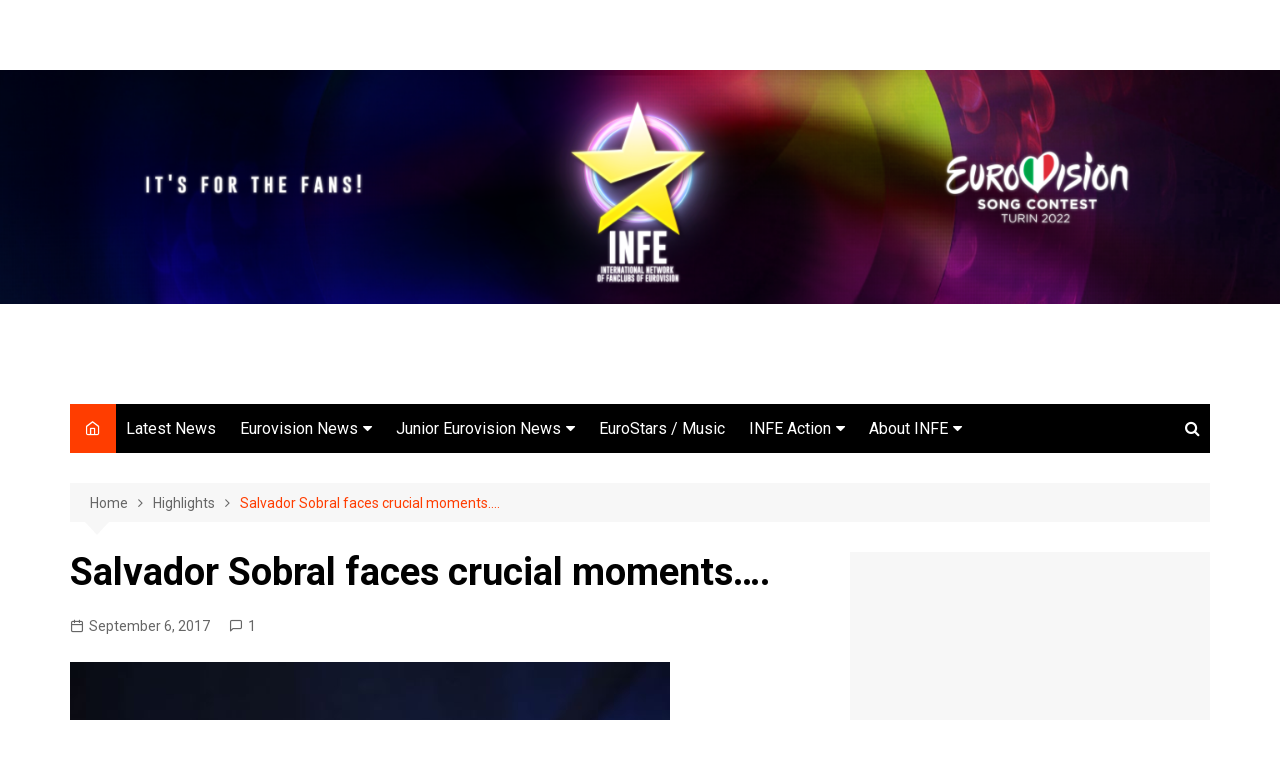

--- FILE ---
content_type: application/javascript
request_url: https://infenetwork.net/wp-content/plugins/poll-wp/JS/Total-Soft-Poll-Widget.js?ver=5.6.16
body_size: 4863
content:
function Total_Soft_Poll_1_Ans_Fix_Close(overlay, el) {
  overlay.style.height=0;
  jQuery("." + el).css("width", "0");
  jQuery("." + el + '>div').css("border-width", "0px");
}

function Total_Soft_Poll_1_Ans_Fix_Close2(el, overlay) {
  el.style.width=0;
  jQuery("." + overlay).css("height", "0");
  jQuery("." + overlay).trigger('click');
}

function Total_Soft_Poll_Upcoming(Poll_ID) {
  var datereal=new Date(), currentMonth=datereal.getMonth() + 1, currentYear=datereal.getFullYear(),
    currentDay=datereal.getDate();

  var TotalSoft_Poll_Set_02=jQuery('#TotalSoft_Poll_Set_02_' + Poll_ID).val();
  var thisDate = TotalSoft_Poll_Set_02.split('-'); //added by fwoit 12-01-2020 to fix the issue with the poll start date being calculated as one day behind the actual selected user date in the poll settings. Splits yyyy-mm-dd into its various parts
  var TotalSoft_Poll_Set_02 = [thisDate[1],thisDate[2],thisDate[0] ].join("-"); //added by fwoit 12-01-2020 to fix the issue with the poll start date being calculated as one day behind the actual selected user date in the poll settings.  Reorganizes date as mm-dd-yyyy
  var datestart=new Date(TotalSoft_Poll_Set_02), startMonth=datestart.getMonth() + 1, startYear=datestart.getFullYear(),
    startDay=datestart.getDate();

  var Total_Soft_Poll_Upcoming_Bool=false;
  if(currentYear < startYear) {
    Total_Soft_Poll_Upcoming_Bool=true;
  }
  else if(currentYear==startYear) {
    if(currentMonth < startMonth) {
      Total_Soft_Poll_Upcoming_Bool=true;
    }
    else if(currentMonth==startMonth) {
      if(currentDay < startDay) {
        Total_Soft_Poll_Upcoming_Bool=true;
      }
    }
  }

  if(Total_Soft_Poll_Upcoming_Bool===true) {
    jQuery('.TotalSoftPoll_Ans_ComingSoon_' + Poll_ID).css('display', 'block');
  }
  else {
    jQuery('.TotalSoftPoll_Ans_ComingSoon_' + Poll_ID).css('display', 'none');
  }
}

function Total_Soft_Poll_End_Poll(Poll_ID, Poll_Type) {
  var datereal=new Date(), currentMonth=datereal.getMonth() + 1, currentYear=datereal.getFullYear(),
    currentDay=datereal.getDate();

  var TotalSoft_Poll_Set_03=jQuery('#TotalSoft_Poll_Set_03_' + Poll_ID).val();
  var thisDate = TotalSoft_Poll_Set_03.split('-'); //added by fwoit 12-01-2020 to fix the issue with the poll end date being calculated as one day behind the actual selected user date in the poll settings. Splits yyyy-mm-dd into its various parts
  var TotalSoft_Poll_Set_03 = [thisDate[1],thisDate[2],thisDate[0] ].join("-"); //added by fwoit 12-01-2020 to fix the issue with the poll end date being calculated as one day behind the actual selected user date in the poll settings.  Reorganizes date as mm-dd-yyyy
  var dateend=new Date(TotalSoft_Poll_Set_03), endMonth=dateend.getMonth() + 1, endYear=dateend.getFullYear(),
    endDay=dateend.getDate();

  var Total_Soft_Poll_End_Bool=false;
  if(currentYear > endYear) {
    Total_Soft_Poll_End_Bool=true;
  }
  else if(currentYear==endYear) {
    if(currentMonth > endMonth) {
      Total_Soft_Poll_End_Bool=true;
    }
    else if(currentMonth==endMonth) {
      if(currentDay > endDay) {
        Total_Soft_Poll_End_Bool=true;
      }
    }
  }

  if(Total_Soft_Poll_End_Bool===true) {
    if(Poll_Type=='Standart') {
      Total_Soft_Poll_Ans_Div1(Poll_ID);
    }
    else if(Poll_Type=='Image/Video') {
      Total_Soft_Poll_Ans_DivIm1(Poll_ID);
    }
    else if(Poll_Type=='StandartWB') {
      Total_Soft_Poll_Ans_DivSt1(Poll_ID);
    }
    else if(Poll_Type=='ImageWB/VideoWB') {
      Total_Soft_Poll_Ans_DivIV1(Poll_ID);
    }
    else if(Poll_Type=='ImageIQ/VideoIQ') {
      Total_Soft_Poll_Ans_DivSt1(Poll_ID);
    }
  }
}


function Total_Soft_Poll_1_But_Vote(Poll_ID, event) {
  if(jQuery('.Total_Soft_Poll_1_Main_Div_' + Poll_ID).width() <= 500) {
    jQuery(".Total_Soft_Poll_1_Ans_Lab_" + Poll_ID + " span").css("font-weight", "600");
  }
  if(jQuery('.Total_Soft_Poll_1_Main_Div_' + Poll_ID).width() <= 400) {
    jQuery(".Total_Soft_Poll_1_Ans_Lab_" + Poll_ID + " span").css("font-weight", "400");
  }
  var voteOnce=jQuery("#TotalSoft_Poll_1_Vote").val();
  if(window.localStorage.getItem("tot_selected" + Poll_ID) && voteOnce=="true") {
    jQuery("#Total_Soft_Poll_1_But_Vote_" + Poll_ID).remove();
    return;
  }
  var TotalSoft_Poll_Set_01=jQuery('#TotalSoft_Poll_Set_01_' + Poll_ID).val();
  var TotalSoft_Poll_Set_05=jQuery('#TotalSoft_Poll_Set_05_' + Poll_ID).val();
  var Total_Soft_Poll_1_Ans_ID='';
  if(jQuery('.Total_Soft_Poll_1_Ans_Div_' + Poll_ID).find('.Total_Soft_Poll_1_Ans_Check_Div').find('input').attr('type')=='radio') {
    jQuery('.Total_Soft_Poll_1_Ans_Div_' + Poll_ID).find('.Total_Soft_Poll_1_Ans_Check_Div').find('input[type=radio]').each(function() {
      if(jQuery(this).attr('checked') || this.checked) {
        Total_Soft_Poll_1_Ans_ID=jQuery(this).val();
      }
    })
  }
  else if(jQuery('.Total_Soft_Poll_1_Ans_Div_' + Poll_ID).find('.Total_Soft_Poll_1_Ans_Check_Div').find('input').attr('type')=='checkbox') {
    jQuery('.Total_Soft_Poll_1_Ans_Div_' + Poll_ID).find('.Total_Soft_Poll_1_Ans_Check_Div').find('input[type=checkbox]').each(function() {
      if(jQuery(this).attr('checked') || this.checked) {
        Total_Soft_Poll_1_Ans_ID+=jQuery(this).val() + '^*^';
      }
    })
  }

  if(Total_Soft_Poll_1_Ans_ID!='') {

    var e;
    event && event.type ? e=event.type : e="";
    jQuery.ajax({
      type: 'POST', url: objectpoll.ajaxurl, data: {
        action: 'TotalSoftPoll_1_Vote', // wp_ajax_my_action / wp_ajax_nopriv_my_action in ajax.php. Can be named anything.
        foobar: Total_Soft_Poll_1_Ans_ID, // translates into $_POST['foobar'] in PHP
        voteOnce: voteOnce, variable: e, nonce: objectpoll.nonce
      }, beforeSend: function() {
        jQuery('.Total_Soft_Poll_1_Main_Div_' + Poll_ID + ' .TotalSoftPoll_Ans_loading').css('display', 'block');
      }, success: function(response) {
        jQuery('.Total_Soft_Poll_1_Main_Div_' + Poll_ID + ' .TotalSoftPoll_Ans_loading').css('display', 'none');
        var b=Array();
        var sumb=0;
        var a=response.split('s] =>');
        for(var i=1; i < a.length; i++) {
          b[b.length]=a[i].split(')')[0].trim();
        }

        for(var i=0; i < b.length; i++) {
          sumb+=parseInt(b[i]);
        }

        var pvb=jQuery('.Total_Soft_Poll_1_Ans_Lab_Sp3_' + Poll_ID).html();

        if(TotalSoft_Poll_Set_01=='true' || TotalSoft_Poll_Set_01=='') {
          if(pvb.indexOf('%') > 0 && pvb.indexOf('(') > 0 && pvb.indexOf(')') > 0) {
            for(var i=0; i < b.length; i++) {
              jQuery('.Total_Soft_Poll_1_Ans_Lab_Sp2_' + Poll_ID + '_' + i).css('width', parseFloat(parseInt(b[i]) * 100 / sumb).toFixed(2) + '%');
              if(b[i]==0) {
                jQuery('.Total_Soft_Poll_1_Ans_Lab_Sp3_' + Poll_ID + '_' + i).html(b[i] + ' ( ' + parseFloat(parseInt(b[i]) * 100 / sumb).toFixed(0) + ' % )');
              }
              else {
                jQuery('.Total_Soft_Poll_1_Ans_Lab_Sp3_' + Poll_ID + '_' + i).html(b[i] + ' ( ' + parseFloat(parseInt(b[i]) * 100 / sumb).toFixed(2) + ' % )');
              }
            }
          }
          else if(pvb.indexOf('%') > 0) {
            for(var i=0; i < b.length; i++) {
              jQuery('.Total_Soft_Poll_1_Ans_Lab_Sp2_' + Poll_ID + '_' + i).css('width', parseFloat(parseInt(b[i]) * 100 / sumb).toFixed(2) + '%');
              jQuery('.Total_Soft_Poll_1_Ans_Lab_Sp3_' + Poll_ID + '_' + i).html(parseFloat(parseInt(b[i]) * 100 / sumb).toFixed(2) + ' %');
            }
          }
          else {
            for(var i=0; i < b.length; i++) {
              jQuery('.Total_Soft_Poll_1_Ans_Lab_Sp2_' + Poll_ID + '_' + i).css('width', parseFloat(parseInt(b[i]) * 100 / sumb).toFixed(2) + '%');
              jQuery('.Total_Soft_Poll_1_Ans_Lab_Sp3_' + Poll_ID + '_' + i).html(b[i]);
            }
          }
        }
        else {
          for(var i=0; i < b.length; i++) {
            jQuery('.Total_Soft_Poll_1_Ans_Lab_Sp2_' + Poll_ID + '_' + i).css('width', '100%');
            jQuery('.Total_Soft_Poll_1_Ans_Lab_Sp3_' + Poll_ID + '_' + i).html(TotalSoft_Poll_Set_05);
          }
        }
        Total_Soft_Poll_Ans_Div(Poll_ID);
        jQuery("#Total_Soft_Poll_1_But_Vote_" + Poll_ID).remove();
        window.localStorage.setItem("tot_selected" + Poll_ID, "Yes")
      }
    });
  }
}


function Total_Soft_Poll_Ans_Div(Poll_ID) {
  var TotalSoft_Poll_1_P_ShPop=jQuery('#TotalSoft_Poll_1_P_ShPop_' + Poll_ID).val();
  if(TotalSoft_Poll_1_P_ShPop=='false') {
    Total_Soft_Poll_Ans_Div1(Poll_ID);
  }
  else {
    Total_Soft_Poll_Ans_Div2(Poll_ID);
  }
}

function Total_Soft_Poll_Ans_Div1(Poll_ID) {
  var TotalSoft_Poll_1_P_ShEff=jQuery('#TotalSoft_Poll_1_P_ShEff_' + Poll_ID).val();
  var TotalSoft_Poll_1_MW=jQuery('#TotalSoft_Poll_1_MW_' + Poll_ID).val();
  var TotalSoft_Poll_1_BR=jQuery('#TotalSoft_Poll_1_BR_' + Poll_ID).val();
  var TotalSoft_Poll_1_P_BW=jQuery('#TotalSoft_Poll_1_P_BW_' + Poll_ID).val();

  var TotalSoft_Poll_Set_01=jQuery('#TotalSoft_Poll_Set_01_' + Poll_ID).val();
  var TotalSoft_Poll_Set_05=jQuery('#TotalSoft_Poll_Set_05_' + Poll_ID).val();

  if(TotalSoft_Poll_Set_01=='false') {
    jQuery('.Total_Soft_Poll_1_Ans_Lab_Sp2_' + Poll_ID).css('width', '100%');
    jQuery('.Total_Soft_Poll_1_Ans_Lab_Sp3_' + Poll_ID).html(TotalSoft_Poll_Set_05);
  }

  if(TotalSoft_Poll_1_P_ShEff=='FTTB') {
    jQuery(".Total_Soft_Poll_1_Main_Ans_Div_" + Poll_ID).css({
      'transform': 'translateY(0px)',
      '-ms-transform': 'translateY(0px)',
      '-o-transform': 'translateY(0px)',
      '-moz-transform': 'translateY(0px)',
      '-webkit-transform': 'translateY(0px)',
      'opacity': '1'
    });
  }
  else if(TotalSoft_Poll_1_P_ShEff=='FLTR') {
    jQuery(".Total_Soft_Poll_1_Main_Ans_Div_" + Poll_ID).css({
      'transform': 'translateX(0px)',
      '-ms-transform': 'translateX(0px)',
      '-o-transform': 'translateX(0px)',
      '-moz-transform': 'translateX(0px)',
      '-webkit-transform': 'translateX(0px)'
    });
  }
  else if(TotalSoft_Poll_1_P_ShEff=='FRTL') {
    jQuery(".Total_Soft_Poll_1_Main_Ans_Div_" + Poll_ID).css({
      'transform': 'translateX(0px)',
      '-ms-transform': 'translateX(0px)',
      '-o-transform': 'translateX(0px)',
      '-moz-transform': 'translateX(0px)',
      '-webkit-transform': 'translateX(0px)'
    });
  }
  else if(TotalSoft_Poll_1_P_ShEff=='FCTA') {
    jQuery(".Total_Soft_Poll_1_Main_Ans_Div_" + Poll_ID).animate({
      top: '0%',
      left: parseInt(100 - parseInt(TotalSoft_Poll_1_MW)) / 2 + '%',
      width: TotalSoft_Poll_1_MW + '%',
      height: '100%',
      borderRadius: TotalSoft_Poll_1_BR + 'px',
      borderWidth: TotalSoft_Poll_1_P_BW + 'px'
    }, 500);
  }
  else if(TotalSoft_Poll_1_P_ShEff=='FTL') {
    jQuery(".Total_Soft_Poll_1_Main_Ans_Div_" + Poll_ID).css({
      'transform': 'rotateY(0deg)',
      '-ms-transform': 'rotateY(0deg)',
      '-o-transform': 'rotateY(0deg)',
      '-moz-transform': 'rotateY(0deg)',
      '-webkit-transform': 'rotateY(0deg)'
    });
  }
  else if(TotalSoft_Poll_1_P_ShEff=='FTR') {
    jQuery(".Total_Soft_Poll_1_Main_Ans_Div_" + Poll_ID).css({
      'transform': 'rotateX(0deg)',
      '-ms-transform': 'rotateX(0deg)',
      '-o-transform': 'rotateX(0deg)',
      '-moz-transform': 'rotateX(0deg)',
      '-webkit-transform': 'rotateX(0deg)'
    });
  }
  else if(TotalSoft_Poll_1_P_ShEff=='FBL') {
    jQuery(".Total_Soft_Poll_1_Main_Ans_Div_" + Poll_ID).css({
      'transform': 'rotate(0deg)',
      '-ms-transform': 'rotate(0deg)',
      '-o-transform': 'rotate(0deg)',
      '-moz-transform': 'rotate(0deg)',
      '-webkit-transform': 'rotate(0deg)',
      'z-index': '9999'
    });
  }
  else if(TotalSoft_Poll_1_P_ShEff=='FBR') {
    jQuery(".Total_Soft_Poll_1_Main_Ans_Div_" + Poll_ID).css({
      'transform': 'skewX(0deg)',
      '-ms-transform': 'skewX(0deg)',
      '-o-transform': 'skewX(0deg)',
      '-moz-transform': 'skewX(0deg)',
      '-webkit-transform': 'skewX(0deg)'
    });
  }
  else if(TotalSoft_Poll_1_P_ShEff=='FBTT') {
    jQuery(".Total_Soft_Poll_1_Main_Ans_Div_" + Poll_ID).css({
      'transform': 'skewY(0deg)',
      '-ms-transform': 'skewY(0deg)',
      '-o-transform': 'skewY(0deg)',
      '-moz-transform': 'skewY(0deg)',
      '-webkit-transform': 'skewY(0deg)'
    });
  }
  jQuery('.Total_Soft_Poll_1_Main_Ans_Div_' + Poll_ID + ' .Total_Soft_Poll_1_LAA_Div_' + Poll_ID).fadeOut(500);
  jQuery('.Total_Soft_Poll_1_Main_Ans_Div_' + Poll_ID + ' .Total_Soft_Poll_1_But_MDiv_' + Poll_ID).fadeOut(500);
  jQuery('.Total_Soft_Poll_1_Ans_Div_' + Poll_ID).css('height', 'inherit');
  jQuery('.Total_Soft_Poll_1_Ans_Div_' + Poll_ID).css('overflow', 'hidden');
}

function Total_Soft_Poll_Ans_Div2(Poll_ID) {
  var TotalSoft_Poll_1_BR=jQuery('#TotalSoft_Poll_1_BR_' + Poll_ID).val();
  var TotalSoft_Poll_1_P_BW=jQuery('#TotalSoft_Poll_1_P_BW_' + Poll_ID).val();
  var TotalSoft_Poll_1_P_ShEff=jQuery('#TotalSoft_Poll_1_P_ShEff_' + Poll_ID).val();
  if(TotalSoft_Poll_1_P_ShEff=='FTTB') {
    jQuery(".Total_Soft_Poll_1_Ans_Fix_" + Poll_ID).animate({height: '100%'}, 300);
    jQuery(".Total_Soft_Poll_1_Ans_Fix_1_" + Poll_ID).css('width', '100%');
    jQuery(".Total_Soft_Poll_1_Main_Ans_Div_Fix_" + Poll_ID).css({
      'transform': 'translateY(0px)',
      '-ms-transform': 'translateY(0px)',
      '-o-transform': 'translateY(0px)',
      '-moz-transform': 'translateY(0px)',
      '-webkit-transform': 'translateY(0px)',
      'opacity': '1',
      'padding-bottom': "10px",
      'background-color': "#ffffff"
    });
  }
  else if(TotalSoft_Poll_1_P_ShEff=='FLTR') {
    jQuery(".Total_Soft_Poll_1_Ans_Fix_" + Poll_ID).animate({height: '100%'}, 300);
    jQuery(".Total_Soft_Poll_1_Ans_Fix_1_" + Poll_ID).css('width', '100%');
    jQuery(".Total_Soft_Poll_1_Main_Ans_Div_Fix_" + Poll_ID).css({
      'transform': 'translateX(0px)',
      '-ms-transform': 'translateX(0px)',
      '-o-transform': 'translateX(0px)',
      '-moz-transform': 'translateX(0px)',
      '-webkit-transform': 'translateX(0px)'
    });
  }
  else if(TotalSoft_Poll_1_P_ShEff=='FRTL') {
    jQuery(".Total_Soft_Poll_1_Ans_Fix_" + Poll_ID).animate({height: '100%'}, 300);
    jQuery(".Total_Soft_Poll_1_Ans_Fix_1_" + Poll_ID).css('width', '100%');
    jQuery(".Total_Soft_Poll_1_Main_Ans_Div_Fix_" + Poll_ID).css({
      'transform': 'translateX(0px)',
      '-ms-transform': 'translateX(0px)',
      '-o-transform': 'translateX(0px)',
      '-moz-transform': 'translateX(0px)',
      '-webkit-transform': 'translateX(0px)'
    });
  }
  else if(TotalSoft_Poll_1_P_ShEff=='FCTA') {
    jQuery(".Total_Soft_Poll_1_Ans_Fix_" + Poll_ID).animate({height: '100%'}, 300);
    jQuery(".Total_Soft_Poll_1_Ans_Fix_1_" + Poll_ID).css('width', '100%');
    jQuery(".Total_Soft_Poll_1_Main_Ans_Div_Fix_" + Poll_ID).animate({
      maxWidth: '750px',
      width: '100%',
      height: '100%',
      borderRadius: TotalSoft_Poll_1_BR + 'px',
      borderWidth: TotalSoft_Poll_1_P_BW + 'px'
    }, 500);
    jQuery(".Total_Soft_Poll_1_Main_Ans_Div_Fix_" + Poll_ID).css('position', 'relative');
  }
  else if(TotalSoft_Poll_1_P_ShEff=='FTL') {
    jQuery(".Total_Soft_Poll_1_Ans_Fix_" + Poll_ID).animate({height: '100%'}, 300);
    jQuery(".Total_Soft_Poll_1_Ans_Fix_1_" + Poll_ID).css('width', '100%');
    jQuery(".Total_Soft_Poll_1_Main_Ans_Div_Fix_" + Poll_ID).css({
      'transform': 'rotateY(0deg)',
      '-ms-transform': 'rotateY(0deg)',
      '-o-transform': 'rotateY(0deg)',
      '-moz-transform': 'rotateY(0deg)',
      '-webkit-transform': 'rotateY(0deg)'
    });
  }
  else if(TotalSoft_Poll_1_P_ShEff=='FTR') {
    jQuery(".Total_Soft_Poll_1_Ans_Fix_" + Poll_ID).animate({height: '100%'}, 300);
    jQuery(".Total_Soft_Poll_1_Ans_Fix_1_" + Poll_ID).css('width', '100%');
    jQuery(".Total_Soft_Poll_1_Main_Ans_Div_Fix_" + Poll_ID).css({
      'transform': 'rotateX(0deg)',
      '-ms-transform': 'rotateX(0deg)',
      '-o-transform': 'rotateX(0deg)',
      '-moz-transform': 'rotateX(0deg)',
      '-webkit-transform': 'rotateX(0deg)'
    });
  }
  else if(TotalSoft_Poll_1_P_ShEff=='FBL') {
    jQuery(".Total_Soft_Poll_1_Main_Ans_Div_Fix_" + Poll_ID).css({
      'transform': 'rotate(0deg)',
      '-ms-transform': 'rotate(0deg)',
      '-o-transform': 'rotate(0deg)',
      '-moz-transform': 'rotate(0deg)',
      '-webkit-transform': 'rotate(0deg)',
      'opacity': '1'
    });
    jQuery(".Total_Soft_Poll_1_Ans_Fix_" + Poll_ID).animate({height: '100%'}, 300);
    jQuery(".Total_Soft_Poll_1_Ans_Fix_1_" + Poll_ID).css('width', '100%');
  }
  else if(TotalSoft_Poll_1_P_ShEff=='FBR') {
    jQuery(".Total_Soft_Poll_1_Main_Ans_Div_Fix_" + Poll_ID).css({
      'transform': 'skewX(0deg)',
      '-ms-transform': 'skewX(0deg)',
      '-o-transform': 'skewX(0deg)',
      '-moz-transform': 'skewX(0deg)',
      '-webkit-transform': 'skewX(0deg)'
    });
    jQuery(".Total_Soft_Poll_1_Ans_Fix_" + Poll_ID).animate({height: '100%'}, 300);
    jQuery(".Total_Soft_Poll_1_Ans_Fix_1_" + Poll_ID).css('width', '100%');
  }
  else if(TotalSoft_Poll_1_P_ShEff=='FBTT') {
    jQuery(".Total_Soft_Poll_1_Main_Ans_Div_Fix_" + Poll_ID).css({
      'transform': 'skewY(0deg)',
      '-ms-transform': 'skewY(0deg)',
      '-o-transform': 'skewY(0deg)',
      '-moz-transform': 'skewY(0deg)',
      '-webkit-transform': 'skewY(0deg)'
    });
    jQuery(".Total_Soft_Poll_1_Ans_Fix_" + Poll_ID).animate({height: '100%'}, 300);
    jQuery(".Total_Soft_Poll_1_Ans_Fix_1_" + Poll_ID).css('width', '100%');
  }
  jQuery('.Total_Soft_Poll_1_Main_Ans_Div_Fix_' + Poll_ID + ' .Total_Soft_Poll_1_LAA_Div_' + Poll_ID).css('display', 'none');
  jQuery('.Total_Soft_Poll_1_Main_Ans_Div_Fix_' + Poll_ID + ' .Total_Soft_Poll_1_But_MDiv_' + Poll_ID).css('display', 'none');
  jQuery('.Total_Soft_Poll_1_Ans_Div_' + Poll_ID).css('height', 'inherit');
}

function Total_Soft_Poll_1_Result(Poll_ID) {
  var TotalSoft_Poll_1_P_ShPop=jQuery('#TotalSoft_Poll_1_P_ShPop_' + Poll_ID).val();
  var TotalSoft_Poll_1_P_ShEff=jQuery('#TotalSoft_Poll_1_P_ShEff_' + Poll_ID).val();
  var TotalSoft_Poll_1_MW=jQuery('#TotalSoft_Poll_1_MW_' + Poll_ID).val();
  var TotalSoft_Poll_1_BR=jQuery('#TotalSoft_Poll_1_BR_' + Poll_ID).val();
  var TotalSoft_Poll_1_P_BW=jQuery('#TotalSoft_Poll_1_P_BW_' + Poll_ID).val();
  var TotalSoft_Poll_1_Pos=jQuery('#TotalSoft_Poll_1_Pos_' + Poll_ID).val();
  if(TotalSoft_Poll_1_P_ShPop=='false') {
    if(TotalSoft_Poll_1_P_ShEff=='FTTB') {
      jQuery(".Total_Soft_Poll_1_Main_Ans_Div_" + Poll_ID).css({
        'transform': 'translateY(0px)',
        '-ms-transform': 'translateY(0px)',
        '-o-transform': 'translateY(0px)',
        '-moz-transform': 'translateY(0px)',
        '-webkit-transform': 'translateY(0px)',
        'opacity': '1'
      });
    }
    else if(TotalSoft_Poll_1_P_ShEff=='FLTR') {
      jQuery(".Total_Soft_Poll_1_Main_Ans_Div_" + Poll_ID).css({
        'transform': 'translateX(0px)',
        '-ms-transform': 'translateX(0px)',
        '-o-transform': 'translateX(0px)',
        '-moz-transform': 'translateX(0px)',
        '-webkit-transform': 'translateX(0px)'
      });
    }
    else if(TotalSoft_Poll_1_P_ShEff=='FRTL') {
      jQuery(".Total_Soft_Poll_1_Main_Ans_Div_" + Poll_ID).css({
        'transform': 'translateX(0px)',
        '-ms-transform': 'translateX(0px)',
        '-o-transform': 'translateX(0px)',
        '-moz-transform': 'translateX(0px)',
        '-webkit-transform': 'translateX(0px)'
      });
    }
    else if(TotalSoft_Poll_1_P_ShEff=='FCTA') {
      if(TotalSoft_Poll_1_Pos=='left') {
        jQuery(".Total_Soft_Poll_1_Main_Ans_Div_" + Poll_ID).animate({
          width: TotalSoft_Poll_1_MW + '%',
          left: '0%',
          height: '100%',
          top: '0%',
          borderRadius: TotalSoft_Poll_1_BR + 'px',
          borderWidth: TotalSoft_Poll_1_P_BW + 'px'
        }, 500);
      }
      else if(TotalSoft_Poll_1_Pos=='right') {
        jQuery(".Total_Soft_Poll_1_Main_Ans_Div_" + Poll_ID).animate({
          width: TotalSoft_Poll_1_MW + '%',
          right: '0%',
          height: '100%',
          top: '0%',
          borderRadius: TotalSoft_Poll_1_BR + 'px',
          borderWidth: TotalSoft_Poll_1_P_BW + 'px'
        }, 500);
      }
      else {
        jQuery(".Total_Soft_Poll_1_Main_Ans_Div_" + Poll_ID).animate({
          width: TotalSoft_Poll_1_MW + '%',
          left: parseInt(100 - parseInt(TotalSoft_Poll_1_MW)) / 2 + '%',
          height: '100%',
          top: '0%',
          borderRadius: TotalSoft_Poll_1_BR + 'px',
          borderWidth: TotalSoft_Poll_1_P_BW + 'px'
        }, 500);
      }
    }
    else if(TotalSoft_Poll_1_P_ShEff=='FTL') {
      jQuery(".Total_Soft_Poll_1_Main_Ans_Div_" + Poll_ID).css({
        'transform': 'rotateY(0deg)',
        '-ms-transform': 'rotateY(0deg)',
        '-o-transform': 'rotateY(0deg)',
        '-moz-transform': 'rotateY(0deg)',
        '-webkit-transform': 'rotateY(0deg)'
      });
    }
    else if(TotalSoft_Poll_1_P_ShEff=='FTR') {
      jQuery(".Total_Soft_Poll_1_Main_Ans_Div_" + Poll_ID).css({
        'transform': 'rotateX(0deg)',
        '-ms-transform': 'rotateX(0deg)',
        '-o-transform': 'rotateX(0deg)',
        '-moz-transform': 'rotateX(0deg)',
        '-webkit-transform': 'rotateX(0deg)'
      });
    }
    else if(TotalSoft_Poll_1_P_ShEff=='FBL') {
      jQuery(".Total_Soft_Poll_1_Main_Ans_Div_" + Poll_ID).css({
        'transform': 'rotate(0deg)',
        '-ms-transform': 'rotate(0deg)',
        '-o-transform': 'rotate(0deg)',
        '-moz-transform': 'rotate(0deg)',
        '-webkit-transform': 'rotate(0deg)',
        'z-index': '9999'
      });
    }
    else if(TotalSoft_Poll_1_P_ShEff=='FBR') {
      jQuery(".Total_Soft_Poll_1_Main_Ans_Div_" + Poll_ID).css({
        'transform': 'skewX(0deg)',
        '-ms-transform': 'skewX(0deg)',
        '-o-transform': 'skewX(0deg)',
        '-moz-transform': 'skewX(0deg)',
        '-webkit-transform': 'skewX(0deg)'
      });
    }
    else if(TotalSoft_Poll_1_P_ShEff=='FBTT') {
      jQuery(".Total_Soft_Poll_1_Main_Ans_Div_" + Poll_ID).css({
        'transform': 'skewY(0deg)',
        '-ms-transform': 'skewY(0deg)',
        '-o-transform': 'skewY(0deg)',
        '-moz-transform': 'skewY(0deg)',
        '-webkit-transform': 'skewY(0deg)'
      });
    }
  }
  else {
    if(TotalSoft_Poll_1_P_ShEff=='FTTB') {
      jQuery(".Total_Soft_Poll_1_Ans_Fix_" + Poll_ID).animate({height: '100%'}, 300);
      jQuery(".Total_Soft_Poll_1_Ans_Fix_1_" + Poll_ID).css('width', '100%');
      jQuery(".Total_Soft_Poll_1_Main_Ans_Div_Fix_" + Poll_ID).css({
        'transform': 'translateY(0px)',
        '-ms-transform': 'translateY(0px)',
        '-o-transform': 'translateY(0px)',
        '-moz-transform': 'translateY(0px)',
        '-webkit-transform': 'translateY(0px)',
        'opacity': '1',
        'max-height': '440px'
      });
    }
    else if(TotalSoft_Poll_1_P_ShEff=='FLTR') {
      jQuery(".Total_Soft_Poll_1_Ans_Fix_" + Poll_ID).animate({height: '100%'}, 300);
      jQuery(".Total_Soft_Poll_1_Ans_Fix_1_" + Poll_ID).css('width', '100%');
      jQuery(".Total_Soft_Poll_1_Main_Ans_Div_Fix_" + Poll_ID).css({
        'transform': 'translateX(0px)',
        '-ms-transform': 'translateX(0px)',
        '-o-transform': 'translateX(0px)',
        '-moz-transform': 'translateX(0px)',
        '-webkit-transform': 'translateX(0px)'
      });
    }
    else if(TotalSoft_Poll_1_P_ShEff=='FRTL') {
      jQuery(".Total_Soft_Poll_1_Ans_Fix_" + Poll_ID).animate({height: '100%'}, 300);
      jQuery(".Total_Soft_Poll_1_Ans_Fix_1_" + Poll_ID).css('width', '100%');
      jQuery(".Total_Soft_Poll_1_Main_Ans_Div_Fix_" + Poll_ID).css({
        'transform': 'translateX(0px)',
        '-ms-transform': 'translateX(0px)',
        '-o-transform': 'translateX(0px)',
        '-moz-transform': 'translateX(0px)',
        '-webkit-transform': 'translateX(0px)'
      });
    }
    else if(TotalSoft_Poll_1_P_ShEff=='FCTA') {
      jQuery(".Total_Soft_Poll_1_Ans_Fix_" + Poll_ID).animate({height: '100%'}, 300);
      jQuery(".Total_Soft_Poll_1_Ans_Fix_1_" + Poll_ID).css('width', '100%');
      jQuery(".Total_Soft_Poll_1_Main_Ans_Div_Fix_" + Poll_ID).animate({
        maxWidth: '750px',
        width: '100%',
        height: '100%',
        borderRadius: TotalSoft_Poll_1_BR + 'px',
        borderWidth: TotalSoft_Poll_1_P_BW + 'px'
      }, 500);
      jQuery(".Total_Soft_Poll_1_Main_Ans_Div_Fix_" + Poll_ID).css('position', 'relative');
    }
    else if(TotalSoft_Poll_1_P_ShEff=='FTL') {
      jQuery(".Total_Soft_Poll_1_Ans_Fix_" + Poll_ID).animate({height: '100%'}, 300);
      jQuery(".Total_Soft_Poll_1_Ans_Fix_1_" + Poll_ID).css('width', '100%');
      jQuery(".Total_Soft_Poll_1_Main_Ans_Div_Fix_" + Poll_ID).css({
        'transform': 'rotateY(0deg)',
        '-ms-transform': 'rotateY(0deg)',
        '-o-transform': 'rotateY(0deg)',
        '-moz-transform': 'rotateY(0deg)',
        '-webkit-transform': 'rotateY(0deg)'
      });
    }
    else if(TotalSoft_Poll_1_P_ShEff=='FTR') {
      jQuery(".Total_Soft_Poll_1_Ans_Fix_" + Poll_ID).animate({height: '100%'}, 300);
      jQuery(".Total_Soft_Poll_1_Ans_Fix_1_" + Poll_ID).css('width', '100%');
      jQuery(".Total_Soft_Poll_1_Main_Ans_Div_Fix_" + Poll_ID).css({
        'transform': 'rotateX(0deg)',
        '-ms-transform': 'rotateX(0deg)',
        '-o-transform': 'rotateX(0deg)',
        '-moz-transform': 'rotateX(0deg)',
        '-webkit-transform': 'rotateX(0deg)'
      });
    }
    else if(TotalSoft_Poll_1_P_ShEff=='FBL') {
      jQuery(".Total_Soft_Poll_1_Main_Ans_Div_Fix_" + Poll_ID).css({
        'transform': 'rotate(0deg)',
        '-ms-transform': 'rotate(0deg)',
        '-o-transform': 'rotate(0deg)',
        '-moz-transform': 'rotate(0deg)',
        '-webkit-transform': 'rotate(0deg)',
        'opacity': '1'
      });
      jQuery(".Total_Soft_Poll_1_Ans_Fix_" + Poll_ID).animate({height: '100%'}, 300);
      jQuery(".Total_Soft_Poll_1_Ans_Fix_1_" + Poll_ID).css('width', '100%');
    }
    else if(TotalSoft_Poll_1_P_ShEff=='FBR') {
      jQuery(".Total_Soft_Poll_1_Main_Ans_Div_Fix_" + Poll_ID).css({
        'transform': 'skewX(0deg)',
        '-ms-transform': 'skewX(0deg)',
        '-o-transform': 'skewX(0deg)',
        '-moz-transform': 'skewX(0deg)',
        '-webkit-transform': 'skewX(0deg)'
      });
      jQuery(".Total_Soft_Poll_1_Ans_Fix_" + Poll_ID).animate({height: '100%'}, 300);
      jQuery(".Total_Soft_Poll_1_Ans_Fix_1_" + Poll_ID).css('width', '100%');
    }
    else if(TotalSoft_Poll_1_P_ShEff=='FBTT') {
      jQuery(".Total_Soft_Poll_1_Main_Ans_Div_Fix_" + Poll_ID).css({
        'transform': 'skewY(0deg)',
        '-ms-transform': 'skewY(0deg)',
        '-o-transform': 'skewY(0deg)',
        '-moz-transform': 'skewY(0deg)',
        '-webkit-transform': 'skewY(0deg)'
      });
      jQuery(".Total_Soft_Poll_1_Ans_Fix_" + Poll_ID).animate({height: '100%'}, 300);
      jQuery(".Total_Soft_Poll_1_Ans_Fix_1_" + Poll_ID).css('width', '100%');
    }

  }
  if(jQuery('.Total_Soft_Poll_1_Main_Div_' + Poll_ID).width() <= 500) {
    jQuery(".Total_Soft_Poll_1_Ans_Lab_" + Poll_ID + " span").css("font-weight", "600");
  }
  if(jQuery('.Total_Soft_Poll_1_Main_Div_' + Poll_ID).width() <= 400) {
    jQuery(".Total_Soft_Poll_1_Ans_Lab_" + Poll_ID + " span").css("font-weight", "400");
  }
}

function Total_Soft_Poll_1_Back(Poll_ID) {
  var TotalSoft_Poll_1_P_ShPop=jQuery('#TotalSoft_Poll_1_P_ShPop_' + Poll_ID).val();
  var TotalSoft_Poll_1_P_ShEff=jQuery('#TotalSoft_Poll_1_P_ShEff_' + Poll_ID).val();
  var TotalSoft_Poll_1_MW=jQuery('#TotalSoft_Poll_1_MW_' + Poll_ID).val();
  var TotalSoft_Poll_1_Pos=jQuery('#TotalSoft_Poll_1_Pos_' + Poll_ID).val();

  if(TotalSoft_Poll_1_P_ShPop=='false') {
    if(TotalSoft_Poll_1_P_ShEff=='FTTB') {
      jQuery(".Total_Soft_Poll_1_Main_Ans_Div_" + Poll_ID).css({
        'transform': 'translateY(-12000px)',
        '-ms-transform': 'translateY(-12000px)',
        '-o-transform': 'translateY(-12000px)',
        '-moz-transform': 'translateY(-12000px)',
        '-webkit-transform': 'translateY(-12000px)',
        'opacity': '0'
      });
    }
    else if(TotalSoft_Poll_1_P_ShEff=='FLTR') {
      jQuery(".Total_Soft_Poll_1_Main_Ans_Div_" + Poll_ID).css({
        'transform': 'translateX(-12000px)',
        '-ms-transform': 'translateX(-12000px)',
        '-o-transform': 'translateX(-12000px)',
        '-moz-transform': 'translateX(-12000px)',
        '-webkit-transform': 'translateX(-12000px)'
      });
    }
    else if(TotalSoft_Poll_1_P_ShEff=='FRTL') {
      jQuery(".Total_Soft_Poll_1_Main_Ans_Div_" + Poll_ID).css({
        'transform': 'translateX(12000px)',
        '-ms-transform': 'translateX(12000px)',
        '-o-transform': 'translateX(12000px)',
        '-moz-transform': 'translateX(12000px)',
        '-webkit-transform': 'translateX(12000px)'
      });
    }
    else if(TotalSoft_Poll_1_P_ShEff=='FCTA') {
      if(TotalSoft_Poll_1_Pos=='left') {
        jQuery(".Total_Soft_Poll_1_Main_Ans_Div_" + Poll_ID).animate({
          width: '0',
          height: '0',
          left: parseInt(50 - parseInt(100 - parseInt(TotalSoft_Poll_1_MW)) / 2) + '%',
          top: '50%',
          borderRadius: '0px',
          borderWidth: '0px'
        }, 100);
      }
      else if(TotalSoft_Poll_1_Pos=='right') {
        jQuery(".Total_Soft_Poll_1_Main_Ans_Div_" + Poll_ID).animate({
          width: '0',
          height: '0',
          right: parseInt(50 - parseInt(100 - parseInt(TotalSoft_Poll_1_MW)) / 2) + '%',
          top: '50%',
          borderRadius: '0px',
          borderWidth: '0px'
        }, 100);
      }
      else {

        jQuery(".Total_Soft_Poll_1_Main_Ans_Div_" + Poll_ID).animate({
          width: '0', height: '0', left: '50%', top: '50%', borderRadius: '0px', borderWidth: '0px'
        }, 100);
      }
    }
    else if(TotalSoft_Poll_1_P_ShEff=='FTL') {
      jQuery(".Total_Soft_Poll_1_Main_Ans_Div_" + Poll_ID).css({
        'transform': 'rotateY(-90deg)',
        '-ms-transform': 'rotateY(-90deg)',
        '-o-transform': 'rotateY(-90deg)',
        '-moz-transform': 'rotateY(-90deg)',
        '-webkit-transform': 'rotateY(-90deg)'
      });
    }
    else if(TotalSoft_Poll_1_P_ShEff=='FTR') {
      jQuery(".Total_Soft_Poll_1_Main_Ans_Div_" + Poll_ID).css({
        'transform': 'rotateX(-90deg)',
        '-ms-transform': 'rotateX(-90deg)',
        '-o-transform': 'rotateX(-90deg)',
        '-moz-transform': 'rotateX(-90deg)',
        '-webkit-transform': 'rotateX(-90deg)'
      });
    }
    else if(TotalSoft_Poll_1_P_ShEff=='FBL') {
      jQuery(".Total_Soft_Poll_1_Main_Ans_Div_" + Poll_ID).css({
        'transform': 'rotate(-180deg)',
        '-ms-transform': 'rotate(-180deg)',
        '-o-transform': 'rotate(-180deg)',
        '-moz-transform': 'rotate(-180deg)',
        '-webkit-transform': 'rotate(-180deg)',
        'z-index': '-1'
      });
    }
    else if(TotalSoft_Poll_1_P_ShEff=='FBR') {
      jQuery(".Total_Soft_Poll_1_Main_Ans_Div_" + Poll_ID).css({
        'transform': 'skewX(90deg)',
        '-ms-transform': 'skewX(90deg)',
        '-o-transform': 'skewX(90deg)',
        '-moz-transform': 'skewX(90deg)',
        '-webkit-transform': 'skewX(90deg)'
      });
    }
    else if(TotalSoft_Poll_1_P_ShEff=='FBTT') {
      jQuery(".Total_Soft_Poll_1_Main_Ans_Div_" + Poll_ID).css({
        'transform': 'skewY(90deg)',
        '-ms-transform': 'skewY(90deg)',
        '-o-transform': 'skewY(90deg)',
        '-moz-transform': 'skewY(90deg)',
        '-webkit-transform': 'skewY(90deg)'
      });
    }
  }
  else {
    if(TotalSoft_Poll_1_P_ShEff=='FTTB') {
      jQuery(".Total_Soft_Poll_1_Main_Ans_Div_Fix_" + Poll_ID).css({
        'transform': 'translateY(-12000px)',
        '-ms-transform': 'translateY(-12000px)',
        '-o-transform': 'translateY(-12000px)',
        '-moz-transform': 'translateY(-12000px)',
        '-webkit-transform': 'translateY(-12000px)',
        'opacity': '1'
      });
      jQuery(".Total_Soft_Poll_1_Ans_Fix_" + Poll_ID).animate({height: '0%'}, 300);
      setTimeout(function() {
        jQuery(".Total_Soft_Poll_1_Ans_Fix_1_" + Poll_ID).css('width', '0%');
      }, 200)
    }
    else if(TotalSoft_Poll_1_P_ShEff=='FLTR') {
      jQuery(".Total_Soft_Poll_1_Main_Ans_Div_Fix_" + Poll_ID).css({
        'transform': 'translateX(-12000px)',
        '-ms-transform': 'translateX(-12000px)',
        '-o-transform': 'translateX(-12000px)',
        '-moz-transform': 'translateX(-12000px)',
        '-webkit-transform': 'translateX(-12000px)'
      });
      jQuery(".Total_Soft_Poll_1_Ans_Fix_" + Poll_ID).animate({height: '0%'}, 300);
      setTimeout(function() {
        jQuery(".Total_Soft_Poll_1_Ans_Fix_1_" + Poll_ID).css('width', '0%');
      }, 200)
    }
    else if(TotalSoft_Poll_1_P_ShEff=='FRTL') {
      jQuery(".Total_Soft_Poll_1_Main_Ans_Div_Fix_" + Poll_ID).css({
        'transform': 'translateX(12000px)',
        '-ms-transform': 'translateX(12000px)',
        '-o-transform': 'translateX(12000px)',
        '-moz-transform': 'translateX(12000px)',
        '-webkit-transform': 'translateX(12000px)'
      });
      jQuery(".Total_Soft_Poll_1_Ans_Fix_" + Poll_ID).animate({height: '0%'}, 300);
      setTimeout(function() {
        jQuery(".Total_Soft_Poll_1_Ans_Fix_1_" + Poll_ID).css('width', '0%');
      }, 200)
    }
    else if(TotalSoft_Poll_1_P_ShEff=='FCTA') {
      jQuery(".Total_Soft_Poll_1_Main_Ans_Div_Fix_" + Poll_ID).css({
        width: '0%', height: '0%', borderRadius: '0px', borderWidth: '0px'
      });
      jQuery(".Total_Soft_Poll_1_Ans_Fix_" + Poll_ID).animate({height: '0%'}, 300);
      setTimeout(function() {
        jQuery(".Total_Soft_Poll_1_Main_Ans_Div_Fix_" + Poll_ID).css('position', 'absolute');
        jQuery(".Total_Soft_Poll_1_Ans_Fix_1_" + Poll_ID).css('width', '0%');
      }, 200)
    }
    else if(TotalSoft_Poll_1_P_ShEff=='FTL') {
      jQuery(".Total_Soft_Poll_1_Main_Ans_Div_Fix_" + Poll_ID).css({
        'transform': 'rotateY(-90deg)',
        '-ms-transform': 'rotateY(-90deg)',
        '-o-transform': 'rotateY(-90deg)',
        '-moz-transform': 'rotateY(-90deg)',
        '-webkit-transform': 'rotateY(-90deg)'
      });
      jQuery(".Total_Soft_Poll_1_Ans_Fix_" + Poll_ID).animate({height: '0%'}, 300);
      setTimeout(function() {
        jQuery(".Total_Soft_Poll_1_Ans_Fix_1_" + Poll_ID).css('width', '0%');
      }, 400)
    }
    else if(TotalSoft_Poll_1_P_ShEff=='FTR') {
      jQuery(".Total_Soft_Poll_1_Main_Ans_Div_Fix_" + Poll_ID).css({
        'transform': 'rotateX(-90deg)',
        '-ms-transform': 'rotateX(-90deg)',
        '-o-transform': 'rotateX(-90deg)',
        '-moz-transform': 'rotateX(-90deg)',
        '-webkit-transform': 'rotateX(-90deg)'
      });
      jQuery(".Total_Soft_Poll_1_Ans_Fix_" + Poll_ID).animate({height: '0%'}, 300);
      setTimeout(function() {
        jQuery(".Total_Soft_Poll_1_Ans_Fix_1_" + Poll_ID).css('width', '0%');
      }, 600)
    }
    else if(TotalSoft_Poll_1_P_ShEff=='FBL') {
      jQuery(".Total_Soft_Poll_1_Main_Ans_Div_Fix_" + Poll_ID).css({
        'transform': 'rotate(-180deg)',
        '-ms-transform': 'rotate(-180deg)',
        '-o-transform': 'rotate(-180deg)',
        '-moz-transform': 'rotate(-180deg)',
        '-webkit-transform': 'rotate(-180deg)',
        'opacity': '0'
      });
      jQuery(".Total_Soft_Poll_1_Ans_Fix_" + Poll_ID).animate({height: '0%'}, 300);
      setTimeout(function() {
        jQuery(".Total_Soft_Poll_1_Ans_Fix_1_" + Poll_ID).css('width', '0%');
      }, 600)
    }
    else if(TotalSoft_Poll_1_P_ShEff=='FBR') {
      jQuery(".Total_Soft_Poll_1_Main_Ans_Div_Fix_" + Poll_ID).css({
        'transform': 'skewX(90deg)',
        '-ms-transform': 'skewX(90deg)',
        '-o-transform': 'skewX(90deg)',
        '-moz-transform': 'skewX(90deg)',
        '-webkit-transform': 'skewX(90deg)'
      });
      jQuery(".Total_Soft_Poll_1_Ans_Fix_" + Poll_ID).animate({height: '0%'}, 300);
      setTimeout(function() {
        jQuery(".Total_Soft_Poll_1_Ans_Fix_1_" + Poll_ID).css('width', '0%');
      }, 600)
    }
    else if(TotalSoft_Poll_1_P_ShEff=='FBTT') {
      jQuery(".Total_Soft_Poll_1_Main_Ans_Div_Fix_" + Poll_ID).css({
        'transform': 'skewY(90deg)',
        '-ms-transform': 'skewY(90deg)',
        '-o-transform': 'skewY(90deg)',
        '-moz-transform': 'skewY(90deg)',
        '-webkit-transform': 'skewY(90deg)'
      });
      jQuery(".Total_Soft_Poll_1_Ans_Fix_" + Poll_ID).animate({height: '0%'}, 300);
      setTimeout(function() {
        jQuery(".Total_Soft_Poll_1_Ans_Fix_1_" + Poll_ID).css('width', '0%');
      }, 600)
    }
  }
}

function Total_Soft_Poll_2_But_Vote(Poll_ID, event) {

  // var Poll_ID = this.dataset.id;
  // var voteOnce = this.dataset.vote;
  var voteOnce=jQuery("#TotalSoft_Poll_Vote").val();

  if(window.localStorage.getItem("tot_selected" + Poll_ID) && voteOnce=="true") {
    jQuery("#Total_Soft_Poll_1_But_Vote_" + Poll_ID).remove();
    return;
  }
  var TotalSoft_Poll_Set_01=jQuery('#TotalSoft_Poll_Set_01_' + Poll_ID).val();
  var TotalSoft_Poll_Set_05=jQuery('#TotalSoft_Poll_Set_05_' + Poll_ID).val();
  var Total_Soft_Poll_1_Ans_ID='';
  if(jQuery('.Total_Soft_Poll_1_Ans_Div_' + Poll_ID).find('.Total_Soft_Poll_1_Ans_Check_Div').find('input').attr('type')=='radio') {
    jQuery('.Total_Soft_Poll_1_Ans_Div_' + Poll_ID).find('.Total_Soft_Poll_1_Ans_Check_Div').find('input[type=radio]').each(function() {
      if(this.checked) {
        Total_Soft_Poll_1_Ans_ID=jQuery(this).val();
      }
    })
  }
  else if(jQuery('.Total_Soft_Poll_1_Ans_Div_' + Poll_ID).find('.Total_Soft_Poll_1_Ans_Check_Div').find('input').attr('type')=='checkbox') {
    jQuery('.Total_Soft_Poll_1_Ans_Div_' + Poll_ID).find('.Total_Soft_Poll_1_Ans_Check_Div').find('input[type=checkbox]').each(function() {
      if(this.checked) {
        Total_Soft_Poll_1_Ans_ID+=jQuery(this).val() + '^*^';
      }
    })
  }
  if(Total_Soft_Poll_1_Ans_ID!='') {
    var e;
    event && event.type ? e=event.type : e="";
    jQuery.ajax({
      type: 'POST', url: objectpoll.ajaxurl, data: {
        action: 'TotalSoftPoll_1_Vote', // wp_ajax_my_action / wp_ajax_nopriv_my_action in ajax.php. Can be named anything.
        foobar: Total_Soft_Poll_1_Ans_ID, // translates into $_POST['foobar'] in PHP
        voteOnce: voteOnce, variable: e, nonce: objectpoll.nonce
      }, beforeSend: function() {
        jQuery('.Total_Soft_Poll_1_Main_Div_' + Poll_ID + ' .TotalSoftPoll_Ans_loading').css('display', 'block');
      }, success: function(response) {
        jQuery('.Total_Soft_Poll_1_Main_Div_' + Poll_ID + ' .TotalSoftPoll_Ans_loading').css('display', 'none');
        var b=Array();
        var sumb=0;
        var a=response.split('s] =>');
        for(var i=1; i < a.length; i++) {
          b[b.length]=a[i].split(')')[0].trim();
        }

        for(var i=0; i < b.length; i++) {
          sumb+=parseInt(b[i]);
        }

        var pvb=jQuery('.Total_Soft_Poll_1_Ans_Div_Ov_Lab1_' + Poll_ID).html();

        if(TotalSoft_Poll_Set_01=='true' || TotalSoft_Poll_Set_01=='') {
          if(pvb.indexOf('%') > 0 && pvb.indexOf('(') > 0 && pvb.indexOf(')') > 0) {
            for(var i=0; i < b.length; i++) {
              jQuery('.Total_Soft_Poll_1_Ans_Div_Ov_Lab1_' + Poll_ID + '_' + i).html(b[i] + ' ( ' + parseFloat(parseInt(b[i]) * 100 / sumb).toFixed(2) + ' % )');
            }
          }
          else if(pvb.indexOf('%') > 0) {
            for(var i=0; i < b.length; i++) {
              jQuery('.Total_Soft_Poll_1_Ans_Div_Ov_Lab1_' + Poll_ID + '_' + i).html(parseFloat(parseInt(b[i]) * 100 / sumb).toFixed(2) + ' %');
            }
          }
          else {
            for(var i=0; i < b.length; i++) {
              jQuery('.Total_Soft_Poll_1_Ans_Div_Ov_Lab1_' + Poll_ID + '_' + i).html(b[i]);
            }
          }
        }
        else {
          for(var i=0; i < b.length; i++) {
            jQuery('.Total_Soft_Poll_1_Ans_Div_Ov_Lab1_' + Poll_ID + '_' + i).html(TotalSoft_Poll_Set_05);
          }
        }
        Total_Soft_Poll_Ans_DivIm1(Poll_ID);

        jQuery("#Total_Soft_Poll_1_But_Vote_" + Poll_ID).remove();
        window.localStorage.setItem("tot_selected" + Poll_ID, "Yes")
      }
    });
  }
}


function Total_Soft_Poll_2_Result(Poll_ID) {
  jQuery('.Total_Soft_Poll_1_BBut_MDiv_' + Poll_ID).css('z-index', '9999');
  // jQuery('.Total_Soft_Poll_1_BBut_MDiv_'+Poll_ID).css('height','100%');
  jQuery('.Total_Soft_Poll_1_BBut_MDiv_' + Poll_ID).animate({'opacity': '1'}, 500);
  var TotalSoft_Poll_2_P_A_VEff=jQuery('#TotalSoft_Poll_2_P_A_VEff_' + Poll_ID).val();

  var TotalSoft_Poll_Set_01=jQuery('#TotalSoft_Poll_Set_01_' + Poll_ID).val();
  var TotalSoft_Poll_Set_05=jQuery('#TotalSoft_Poll_Set_05_' + Poll_ID).val();

  if(TotalSoft_Poll_Set_01=='false') {
    jQuery('.Total_Soft_Poll_1_Ans_Div_Ov_Lab1_' + Poll_ID).html(TotalSoft_Poll_Set_05);
  }

  if(TotalSoft_Poll_2_P_A_VEff=='0') {
    jQuery(".Total_Soft_Poll_1_Ans_Div_" + Poll_ID + " .Total_Soft_Poll_1_Ans_Div_Overlay_" + Poll_ID).css('display', 'block');
  }
  else if(TotalSoft_Poll_2_P_A_VEff=='1') {
    jQuery(".Total_Soft_Poll_1_Ans_Div_" + Poll_ID + " .Total_Soft_Poll_1_Ans_Check_Div_BO_" + Poll_ID).css({
      'transform': 'rotateY(-90deg)',
      '-ms-transform': 'rotateY(-90deg)',
      '-o-transform': 'rotateY(-90deg)',
      '-moz-transform': 'rotateY(-90deg)',
      '-webkit-transform': 'rotateY(-90deg)'
    });
    setTimeout(function() {
      jQuery(".Total_Soft_Poll_1_Ans_Div_" + Poll_ID + " .Total_Soft_Poll_1_Ans_Check_Div_BO_" + Poll_ID).css({
        'transform': 'rotateY(2deg)',
        '-ms-transform': 'rotateY(0deg)',
        '-o-transform': 'rotateY(0deg)',
        '-moz-transform': 'rotateY(0deg)',
        '-webkit-transform': 'rotateY(2deg)'
      });
      jQuery(".Total_Soft_Poll_1_Ans_Div_" + Poll_ID + " .Total_Soft_Poll_1_Ans_Div_Overlay_" + Poll_ID).css({
        'transform': 'rotateY(2deg)',
        '-ms-transform': 'rotateY(0deg)',
        '-o-transform': 'rotateY(0deg)',
        '-moz-transform': 'rotateY(0deg)',
        '-webkit-transform': 'rotateY(2deg)'
      });
    }, 500)
  }
  else if(TotalSoft_Poll_2_P_A_VEff=='2') {
    jQuery(".Total_Soft_Poll_1_Ans_Div_" + Poll_ID + " .Total_Soft_Poll_1_Ans_Check_Div_BO_" + Poll_ID).css({
      'transform': 'rotateX(-90deg)',
      '-ms-transform': 'rotateX(-90deg)',
      '-o-transform': 'rotateX(-90deg)',
      '-moz-transform': 'rotateX(-90deg)',
      '-webkit-transform': 'rotateX(-90deg)'
    });
    setTimeout(function() {
      jQuery(".Total_Soft_Poll_1_Ans_Div_" + Poll_ID + " .Total_Soft_Poll_1_Ans_Check_Div_BO_" + Poll_ID).css({
        'transform': 'rotateX(0deg)',
        '-ms-transform': 'rotateX(0deg)',
        '-o-transform': 'rotateX(0deg)',
        '-moz-transform': 'rotateX(0deg)',
        '-webkit-transform': 'rotateX(0deg)'
      });
      jQuery(".Total_Soft_Poll_1_Ans_Div_" + Poll_ID + " .Total_Soft_Poll_1_Ans_Div_Overlay_" + Poll_ID).css({
        'transform': 'rotateX(0deg)',
        '-ms-transform': 'rotateX(0deg)',
        '-o-transform': 'rotateX(0deg)',
        '-moz-transform': 'rotateX(0deg)',
        '-webkit-transform': 'rotateX(0deg)'
      });
    }, 500)
  }
}

function Total_Soft_Poll_2_Back(Poll_ID) {
  jQuery('.Total_Soft_Poll_1_BBut_MDiv_' + Poll_ID).animate({'opacity': '0'}, 500);
  setTimeout(function() {
    jQuery('.Total_Soft_Poll_1_BBut_MDiv_' + Poll_ID).css('z-index', '-1');
  }, 500)
  var TotalSoft_Poll_2_P_A_VEff=jQuery('#TotalSoft_Poll_2_P_A_VEff_' + Poll_ID).val();
  if(TotalSoft_Poll_2_P_A_VEff=='0') {
    jQuery(".Total_Soft_Poll_1_Ans_Div_" + Poll_ID + " .Total_Soft_Poll_1_Ans_Div_Overlay_" + Poll_ID).css('display', 'none');
  }
  else if(TotalSoft_Poll_2_P_A_VEff=='1') {
    jQuery(".Total_Soft_Poll_1_Ans_Div_" + Poll_ID + " .Total_Soft_Poll_1_Ans_Check_Div_BO_" + Poll_ID).css({
      'transform': 'rotateY(-90deg)',
      '-ms-transform': 'rotateY(-90deg)',
      '-o-transform': 'rotateY(-90deg)',
      '-moz-transform': 'rotateY(-90deg)',
      '-webkit-transform': 'rotateY(-90deg)'
    });
    jQuery(".Total_Soft_Poll_1_Ans_Div_" + Poll_ID + " .Total_Soft_Poll_1_Ans_Div_Overlay_" + Poll_ID).css({
      'transform': 'rotateY(-90deg)',
      '-ms-transform': 'rotateY(-90deg)',
      '-o-transform': 'rotateY(-90deg)',
      '-moz-transform': 'rotateY(-90deg)',
      '-webkit-transform': 'rotateY(-90deg)'
    });
    setTimeout(function() {
      jQuery(".Total_Soft_Poll_1_Ans_Div_" + Poll_ID + " .Total_Soft_Poll_1_Ans_Check_Div_BO_" + Poll_ID).css({
        'transform': 'rotateY(2deg)',
        '-ms-transform': 'rotateY(0deg)',
        '-o-transform': 'rotateY(0deg)',
        '-moz-transform': 'rotateY(0deg)',
        '-webkit-transform': 'rotateY(2deg)'
      });
    }, 500)
  }
  else if(TotalSoft_Poll_2_P_A_VEff=='2') {
    jQuery(".Total_Soft_Poll_1_Ans_Div_" + Poll_ID + " .Total_Soft_Poll_1_Ans_Check_Div_BO_" + Poll_ID).css({
      'transform': 'rotateX(-90deg)',
      '-ms-transform': 'rotateX(-90deg)',
      '-o-transform': 'rotateX(-90deg)',
      '-moz-transform': 'rotateX(-90deg)',
      '-webkit-transform': 'rotateX(-90deg)'
    });
    jQuery(".Total_Soft_Poll_1_Ans_Div_" + Poll_ID + " .Total_Soft_Poll_1_Ans_Div_Overlay_" + Poll_ID).css({
      'transform': 'rotateX(-90deg)',
      '-ms-transform': 'rotateX(-90deg)',
      '-o-transform': 'rotateX(-90deg)',
      '-moz-transform': 'rotateX(-90deg)',
      '-webkit-transform': 'rotateX(-90deg)'
    });
    setTimeout(function() {
      jQuery(".Total_Soft_Poll_1_Ans_Div_" + Poll_ID + " .Total_Soft_Poll_1_Ans_Check_Div_BO_" + Poll_ID).css({
        'transform': 'rotateX(0deg)',
        '-ms-transform': 'rotateX(0deg)',
        '-o-transform': 'rotateX(0deg)',
        '-moz-transform': 'rotateX(0deg)',
        '-webkit-transform': 'rotateX(0deg)'
      });
    }, 500)
  }
}

function Total_Soft_Poll_Ans_DivIm1(Poll_ID) {
  Total_Soft_Poll_2_Result(Poll_ID);
  jQuery('.Total_Soft_Poll_1_Div_Cook_' + Poll_ID).css('z-index', '999999');
}

function Total_Soft_Poll_Video_Hove(Poll_ID, Div_Num) {
  jQuery('.Total_Soft_Poll_1_Ans_Div_Play_Overlay_' + Poll_ID + '_' + Div_Num).show();
}

function Total_Soft_Poll_Video_Out(Poll_ID, Div_Num) {
  jQuery('.Total_Soft_Poll_1_Ans_Div_Play_Overlay_' + Poll_ID + '_' + Div_Num).hide();
}

function Total_Soft_Poll_Video_Play(Poll_ID, Video_Src) {
  jQuery('.Total_Soft_Poll_1_Ans_Fix_' + Poll_ID).show();
  jQuery('.Total_Soft_Poll_1_Ans_Fix_1_' + Poll_ID + ' iframe').attr('src', Video_Src);
  setTimeout(function() {
    jQuery('.Total_Soft_Poll_1_Ans_Fix_1_' + Poll_ID).show();
  }, 300)
}

function Total_Soft_Poll_Video_Close(Poll_ID) {
  jQuery('.Total_Soft_Poll_1_Ans_Fix_1_' + Poll_ID).hide();
  setTimeout(function() {
    jQuery('.Total_Soft_Poll_1_Ans_Fix_' + Poll_ID).hide();
    jQuery('.Total_Soft_Poll_1_Ans_Fix_1_' + Poll_ID + ' iframe').attr('src', '');
  }, 300)
}

function Total_Soft_Poll_Ans_DivSt1(Poll_ID) // Poll 3 Vote
{
  Total_Soft_Poll_3_Result(Poll_ID);
  jQuery('.Total_Soft_Poll_1_Div_Cook_' + Poll_ID).css('z-index', '999999');
}


function Total_Soft_Poll_1_Ans_Lab(Total_Soft_Poll_1_Ans_ID, Poll_ID, event) {
  // var Poll_ID = jQuery("#TotalSoft_Poll_3_ID").val()
  jQuery('.Total_Soft_Poll_1_Ans_Check_Div').css('height', '40px');
  var voteOnce=jQuery("#TotalSoft_Poll_3_Vote").val()
  if(window.localStorage.getItem("tot_selected" + Poll_ID) && voteOnce=="true") {
    jQuery(".Total_Soft_Poll_1_Ans_Lab_" + Poll_ID).remove();
    return;
  }
  var TotalSoft_Poll_Set_01=jQuery('#TotalSoft_Poll_Set_01_' + Poll_ID).val();
  var TotalSoft_Poll_Set_05=jQuery('#TotalSoft_Poll_Set_05_' + Poll_ID).val();
  var e;
  event && event.type ? e=event.type : e="";
  jQuery.ajax({
    type: 'POST', url: objectpoll.ajaxurl, data: {
      action: 'TotalSoftPoll_1_Vote', // wp_ajax_my_action / wp_ajax_nopriv_my_action in ajax.php. Can be named anything.
      foobar: Total_Soft_Poll_1_Ans_ID, // translates into $_POST['foobar'] in PHP
      voteOnce: voteOnce, variable: e, nonce: objectpoll.nonce
    }, beforeSend: function() {
      jQuery('.Total_Soft_Poll_1_Main_Div_' + Poll_ID + ' .TotalSoftPoll_Ans_loading').css('display', 'block');
    }, success: function(response) {
      jQuery('.Total_Soft_Poll_1_Main_Div_' + Poll_ID + ' .TotalSoftPoll_Ans_loading').css('display', 'none');
      var b=Array();
      var sumb=0;
      var a=response.split('s] =>');
      for(var i=1; i < a.length; i++) {
        b[b.length]=a[i].split(')')[0].trim();
      }

      for(var i=0; i < b.length; i++) {
        sumb+=parseInt(b[i]);
      }

      var pvb=jQuery('.Total_Soft_Poll_3_Span4_' + Poll_ID).html();

      if(TotalSoft_Poll_Set_01=='true' || TotalSoft_Poll_Set_01=='') {
        if(pvb.indexOf('%') > 0 && pvb.indexOf('(') > 0 && pvb.indexOf(')') > 0) {
          for(var i=0; i < b.length; i++) {
            jQuery('.Total_Soft_Poll_3_Span4_' + Poll_ID + '_' + parseInt(parseInt(i) + 1)).html(b[i] + ' ( ' + parseFloat(parseInt(b[i]) * 100 / sumb).toFixed(2) + ' % )');
          }
        }
        else if(pvb.indexOf('%') > 0) {
          for(var i=0; i < b.length; i++) {
            jQuery('.Total_Soft_Poll_3_Span4_' + Poll_ID + '_' + parseInt(parseInt(i) + 1)).html(parseFloat(parseInt(b[i]) * 100 / sumb).toFixed(2) + ' %');
          }
        }
        else {
          for(var i=0; i < b.length; i++) {
            jQuery('.Total_Soft_Poll_3_Span4_' + Poll_ID + '_' + parseInt(parseInt(i) + 1)).html(b[i]);
          }
        }
        jQuery('.Total_Soft_Poll_1_BBut_MDiv_' + Poll_ID).css('z-index', '9999');
        jQuery('.Total_Soft_Poll_1_BBut_MDiv_' + Poll_ID).animate({'opacity': '1'}, 500);
        jQuery('.Total_Soft_Poll_3_Span_' + Poll_ID).css('z-index', '9999');
        jQuery('.Total_Soft_Poll_3_Span_' + Poll_ID).animate({'opacity': '1'}, 500);
        var TotalSoft_Poll_3_V_Eff=jQuery('#TotalSoft_Poll_3_V_Eff_' + Poll_ID).val();

        for(var i=0; i < b.length; i++) {
          if(TotalSoft_Poll_3_V_Eff=='1') {
            jQuery('.Total_Soft_Poll_3_Span1_' + Poll_ID + '_' + parseInt(parseInt(i) + 1)).animate({'width': parseFloat(parseInt(b[i]) * 100 / sumb).toFixed(2) + '%'}, 1500);
          }
          else if(TotalSoft_Poll_3_V_Eff=='2') {
            jQuery('.Total_Soft_Poll_3_Span1_' + Poll_ID + '_' + parseInt(parseInt(i) + 1)).addClass('Total_Soft_Poll_3_Span5_' + Poll_ID);
            jQuery('.Total_Soft_Poll_3_Span1_' + Poll_ID + '_' + parseInt(parseInt(i) + 1)).animate({'width': parseFloat(parseInt(b[i]) * 100 / sumb).toFixed(2) + '%'}, 1500);
          }
          else if(TotalSoft_Poll_3_V_Eff=='3') {
            jQuery('.Total_Soft_Poll_3_Span1_' + Poll_ID + '_' + parseInt(parseInt(i) + 1)).addClass('Total_Soft_Poll_3_Span6_' + Poll_ID);
            jQuery('.Total_Soft_Poll_3_Span1_' + Poll_ID + '_' + parseInt(parseInt(i) + 1)).animate({'width': parseFloat(parseInt(b[i]) * 100 / sumb).toFixed(2) + '%'}, 1500);
          }
          else if(TotalSoft_Poll_3_V_Eff=='4') {
            jQuery('.Total_Soft_Poll_3_Span1_' + Poll_ID + '_' + parseInt(parseInt(i) + 1)).addClass('Total_Soft_Poll_3_Span7_' + Poll_ID);
            jQuery('.Total_Soft_Poll_3_Span1_' + Poll_ID + '_' + parseInt(parseInt(i) + 1)).animate({'width': parseFloat(parseInt(b[i]) * 100 / sumb).toFixed(2) + '%'}, 1500);
          }
          else if(TotalSoft_Poll_3_V_Eff=='5') {
            jQuery('.Total_Soft_Poll_3_Span1_' + Poll_ID + '_' + parseInt(parseInt(i) + 1)).addClass('Total_Soft_Poll_3_Span8_' + Poll_ID);
            jQuery('.Total_Soft_Poll_3_Span1_' + Poll_ID + '_' + parseInt(parseInt(i) + 1)).animate({'width': parseFloat(parseInt(b[i]) * 100 / sumb).toFixed(2) + '%'}, 1500);
          }
          else if(TotalSoft_Poll_3_V_Eff=='6') {
            jQuery('.Total_Soft_Poll_3_Span1_' + Poll_ID + '_' + parseInt(parseInt(i) + 1)).addClass('Total_Soft_Poll_3_Span9_' + Poll_ID);
            jQuery('.Total_Soft_Poll_3_Span1_' + Poll_ID + '_' + parseInt(parseInt(i) + 1)).animate({'width': parseFloat(parseInt(b[i]) * 100 / sumb).toFixed(2) + '%'}, 1500);
          }
          else if(TotalSoft_Poll_3_V_Eff=='7') {
            jQuery('.Total_Soft_Poll_3_Span1_' + Poll_ID + '_' + parseInt(parseInt(i) + 1)).addClass('Total_Soft_Poll_3_Span10_' + Poll_ID);
            jQuery('.Total_Soft_Poll_3_Span1_' + Poll_ID + '_' + parseInt(parseInt(i) + 1)).animate({'width': parseFloat(parseInt(b[i]) * 100 / sumb).toFixed(2) + '%'}, 1500);
          }
          else if(TotalSoft_Poll_3_V_Eff=='8') {
            jQuery('.Total_Soft_Poll_3_Span1_' + Poll_ID + '_' + parseInt(parseInt(i) + 1)).addClass('Total_Soft_Poll_3_Span11_' + Poll_ID);
            jQuery('.Total_Soft_Poll_3_Span1_' + Poll_ID + '_' + parseInt(parseInt(i) + 1)).animate({'width': parseFloat(parseInt(b[i]) * 100 / sumb).toFixed(2) + '%'}, 1500);
          }
          else if(TotalSoft_Poll_3_V_Eff=='9') {
            jQuery('.Total_Soft_Poll_3_Span1_' + Poll_ID + '_' + parseInt(parseInt(i) + 1)).addClass('Total_Soft_Poll_3_Span12_' + Poll_ID);
            jQuery('.Total_Soft_Poll_3_Span1_' + Poll_ID + '_' + parseInt(parseInt(i) + 1)).animate({'width': parseFloat(parseInt(b[i]) * 100 / sumb).toFixed(2) + '%'}, 1500);
          }
        }
      }
      else {
        for(var i=0; i < b.length; i++) {
          jQuery('.Total_Soft_Poll_3_Span4_' + Poll_ID + '_' + parseInt(parseInt(i) + 1)).html(TotalSoft_Poll_Set_05);
        }
        jQuery('.Total_Soft_Poll_1_BBut_MDiv_' + Poll_ID).css('z-index', '9999');
        jQuery('.Total_Soft_Poll_1_BBut_MDiv_' + Poll_ID).animate({'opacity': '1'}, 500);
        jQuery('.Total_Soft_Poll_3_Span_' + Poll_ID).css('z-index', '9999');
        jQuery('.Total_Soft_Poll_3_Span_' + Poll_ID).animate({'opacity': '1'}, 500);
        var TotalSoft_Poll_3_V_Eff=jQuery('#TotalSoft_Poll_3_V_Eff_' + Poll_ID).val();
        for(var i=0; i < b.length; i++) {
          if(TotalSoft_Poll_3_V_Eff=='1') {
            jQuery('.Total_Soft_Poll_3_Span1_' + Poll_ID + '_' + parseInt(parseInt(i) + 1)).animate({'width': '100%'}, 1500);
          }
          else if(TotalSoft_Poll_3_V_Eff=='2') {
            jQuery('.Total_Soft_Poll_3_Span1_' + Poll_ID + '_' + parseInt(parseInt(i) + 1)).addClass('Total_Soft_Poll_3_Span5_' + Poll_ID);
            jQuery('.Total_Soft_Poll_3_Span1_' + Poll_ID + '_' + parseInt(parseInt(i) + 1)).animate({'width': '100%'}, 1500);
          }
          else if(TotalSoft_Poll_3_V_Eff=='3') {
            jQuery('.Total_Soft_Poll_3_Span1_' + Poll_ID + '_' + parseInt(parseInt(i) + 1)).addClass('Total_Soft_Poll_3_Span6_' + Poll_ID);
            jQuery('.Total_Soft_Poll_3_Span1_' + Poll_ID + '_' + parseInt(parseInt(i) + 1)).animate({'width': '100%'}, 1500);
          }
          else if(TotalSoft_Poll_3_V_Eff=='4') {
            jQuery('.Total_Soft_Poll_3_Span1_' + Poll_ID + '_' + parseInt(parseInt(i) + 1)).addClass('Total_Soft_Poll_3_Span7_' + Poll_ID);
            jQuery('.Total_Soft_Poll_3_Span1_' + Poll_ID + '_' + parseInt(parseInt(i) + 1)).animate({'width': '100%'}, 1500);
          }
          else if(TotalSoft_Poll_3_V_Eff=='5') {
            jQuery('.Total_Soft_Poll_3_Span1_' + Poll_ID + '_' + parseInt(parseInt(i) + 1)).addClass('Total_Soft_Poll_3_Span8_' + Poll_ID);
            jQuery('.Total_Soft_Poll_3_Span1_' + Poll_ID + '_' + parseInt(parseInt(i) + 1)).animate({'width': '100%'}, 1500);
          }
          else if(TotalSoft_Poll_3_V_Eff=='6') {
            jQuery('.Total_Soft_Poll_3_Span1_' + Poll_ID + '_' + parseInt(parseInt(i) + 1)).addClass('Total_Soft_Poll_3_Span9_' + Poll_ID);
            jQuery('.Total_Soft_Poll_3_Span1_' + Poll_ID + '_' + parseInt(parseInt(i) + 1)).animate({'width': '100%'}, 1500);
          }
          else if(TotalSoft_Poll_3_V_Eff=='7') {
            jQuery('.Total_Soft_Poll_3_Span1_' + Poll_ID + '_' + parseInt(parseInt(i) + 1)).addClass('Total_Soft_Poll_3_Span10_' + Poll_ID);
            jQuery('.Total_Soft_Poll_3_Span1_' + Poll_ID + '_' + parseInt(parseInt(i) + 1)).animate({'width': '100%'}, 1500);
          }
          else if(TotalSoft_Poll_3_V_Eff=='8') {
            jQuery('.Total_Soft_Poll_3_Span1_' + Poll_ID + '_' + parseInt(parseInt(i) + 1)).addClass('Total_Soft_Poll_3_Span11_' + Poll_ID);
            jQuery('.Total_Soft_Poll_3_Span1_' + Poll_ID + '_' + parseInt(parseInt(i) + 1)).animate({'width': '100%'}, 1500);
          }
          else if(TotalSoft_Poll_3_V_Eff=='9') {
            jQuery('.Total_Soft_Poll_3_Span1_' + Poll_ID + '_' + parseInt(parseInt(i) + 1)).addClass('Total_Soft_Poll_3_Span12_' + Poll_ID);
            jQuery('.Total_Soft_Poll_3_Span1_' + Poll_ID + '_' + parseInt(parseInt(i) + 1)).animate({'width': '100%'}, 1500);
          }
        }
      }
      jQuery(".Total_Soft_Poll_1_Ans_Lab_" + Poll_ID).remove();
      window.localStorage.setItem("tot_selected" + Poll_ID, "yes");
    }
  });
  jQuery('.Total_Soft_Poll_1_Div_Cook_' + Poll_ID).css('z-index', '999999');

}

function Total_Soft_Poll_3_Vote(Poll_ID, Total_Soft_Poll_1_Ans_ID, voteOnce) {

}

function Total_Soft_Poll_3_Back(Poll_ID) {
  jQuery('.Total_Soft_Poll_1_BBut_MDiv_' + Poll_ID).animate({'opacity': '0'}, 500);
  jQuery('.Total_Soft_Poll_3_Span_' + Poll_ID).animate({'opacity': '0'}, 500);
  var TotalSoft_Poll_3_V_Eff=jQuery('#TotalSoft_Poll_3_V_Eff_' + Poll_ID).val();

  setTimeout(function() {
    jQuery('.Total_Soft_Poll_1_BBut_MDiv_' + Poll_ID).css('z-index', '-1');
    jQuery('.Total_Soft_Poll_3_Span_' + Poll_ID).css('z-index', '-1');
    if(TotalSoft_Poll_3_V_Eff!='0') {
      jQuery('.Total_Soft_Poll_3_Span1_' + Poll_ID).css('width', '0');
    }
  }, 500)
}

function Total_Soft_Poll_3_Result(Poll_ID) {
  jQuery('.Total_Soft_Poll_1_BBut_MDiv_' + Poll_ID).css('z-index', '9999');
  jQuery('.Total_Soft_Poll_1_BBut_MDiv_' + Poll_ID).animate({'opacity': '1'}, 500);
  jQuery('.Total_Soft_Poll_3_Span_' + Poll_ID).css('z-index', '9999');
  jQuery('.Total_Soft_Poll_3_Span_' + Poll_ID).animate({'opacity': '1'}, 500);
  var TotalSoft_Poll_3_V_Eff=jQuery('#TotalSoft_Poll_3_V_Eff_' + Poll_ID).val();
  var TotalSoftPoll_Ans_C=jQuery('#TotalSoftPoll_Ans_C_' + Poll_ID).val();

  var TotalSoft_Poll_Set_01=jQuery('#TotalSoft_Poll_Set_01_' + Poll_ID).val();
  var TotalSoft_Poll_Set_05=jQuery('#TotalSoft_Poll_Set_05_' + Poll_ID).val();
  if(TotalSoft_Poll_Set_01=='false') {
    jQuery('.Total_Soft_Poll_3_Span4_' + Poll_ID).html(TotalSoft_Poll_Set_05);
  }

  var ajaxurl=objectpoll.ajaxurl;
  var data={
    action: 'TotalSoftPoll_1_Results', // wp_ajax_my_action / wp_ajax_nopriv_my_action in ajax.php. Can be named anything.
    foobar: Poll_ID, // translates into $_POST['foobar'] in PHP
    nonce: objectpoll.nonce
  };
  jQuery.post(ajaxurl, data, function(response) {
    var b=Array();
    var sumb=0;
    var a=response.split('s] =>');
    for(var i=1; i < a.length; i++) {
      b[b.length]=a[i].split(')')[0].trim();
    }

    for(var i=0; i < b.length; i++) {
      sumb+=parseInt(b[i]);
    }
    var TotalSoft_Poll_3_V_Eff=jQuery('#TotalSoft_Poll_3_V_Eff_' + Poll_ID).val();

    if(TotalSoft_Poll_Set_01=='false') {
      for(var i=0; i < b.length; i++) {
        if(TotalSoft_Poll_3_V_Eff=='1') {
          jQuery('.Total_Soft_Poll_3_Span1_' + Poll_ID + '_' + parseInt(parseInt(i) + 1)).animate({'width': '100%'}, 1500);
        }
        else if(TotalSoft_Poll_3_V_Eff=='2') {
          jQuery('.Total_Soft_Poll_3_Span1_' + Poll_ID + '_' + parseInt(parseInt(i) + 1)).addClass('Total_Soft_Poll_3_Span5_' + Poll_ID);
          jQuery('.Total_Soft_Poll_3_Span1_' + Poll_ID + '_' + parseInt(parseInt(i) + 1)).animate({'width': '100%'}, 1500);
        }
        else if(TotalSoft_Poll_3_V_Eff=='3') {
          jQuery('.Total_Soft_Poll_3_Span1_' + Poll_ID + '_' + parseInt(parseInt(i) + 1)).addClass('Total_Soft_Poll_3_Span6_' + Poll_ID);
          jQuery('.Total_Soft_Poll_3_Span1_' + Poll_ID + '_' + parseInt(parseInt(i) + 1)).animate({'width': '100%'}, 1500);
        }
        else if(TotalSoft_Poll_3_V_Eff=='4') {
          jQuery('.Total_Soft_Poll_3_Span1_' + Poll_ID + '_' + parseInt(parseInt(i) + 1)).addClass('Total_Soft_Poll_3_Span7_' + Poll_ID);
          jQuery('.Total_Soft_Poll_3_Span1_' + Poll_ID + '_' + parseInt(parseInt(i) + 1)).animate({'width': '100%'}, 1500);
        }
        else if(TotalSoft_Poll_3_V_Eff=='5') {
          jQuery('.Total_Soft_Poll_3_Span1_' + Poll_ID + '_' + parseInt(parseInt(i) + 1)).addClass('Total_Soft_Poll_3_Span8_' + Poll_ID);
          jQuery('.Total_Soft_Poll_3_Span1_' + Poll_ID + '_' + parseInt(parseInt(i) + 1)).animate({'width': '100%'}, 1500);
        }
        else if(TotalSoft_Poll_3_V_Eff=='6') {
          jQuery('.Total_Soft_Poll_3_Span1_' + Poll_ID + '_' + parseInt(parseInt(i) + 1)).addClass('Total_Soft_Poll_3_Span9_' + Poll_ID);
          jQuery('.Total_Soft_Poll_3_Span1_' + Poll_ID + '_' + parseInt(parseInt(i) + 1)).animate({'width': '100%'}, 1500);
        }
        else if(TotalSoft_Poll_3_V_Eff=='7') {
          jQuery('.Total_Soft_Poll_3_Span1_' + Poll_ID + '_' + parseInt(parseInt(i) + 1)).addClass('Total_Soft_Poll_3_Span10_' + Poll_ID);
          jQuery('.Total_Soft_Poll_3_Span1_' + Poll_ID + '_' + parseInt(parseInt(i) + 1)).animate({'width': '100%'}, 1500);
        }
        else if(TotalSoft_Poll_3_V_Eff=='8') {
          jQuery('.Total_Soft_Poll_3_Span1_' + Poll_ID + '_' + parseInt(parseInt(i) + 1)).addClass('Total_Soft_Poll_3_Span11_' + Poll_ID);
          jQuery('.Total_Soft_Poll_3_Span1_' + Poll_ID + '_' + parseInt(parseInt(i) + 1)).animate({'width': '100%'}, 1500);
        }
        else if(TotalSoft_Poll_3_V_Eff=='9') {
          jQuery('.Total_Soft_Poll_3_Span1_' + Poll_ID + '_' + parseInt(parseInt(i) + 1)).addClass('Total_Soft_Poll_3_Span12_' + Poll_ID);
          jQuery('.Total_Soft_Poll_3_Span1_' + Poll_ID + '_' + parseInt(parseInt(i) + 1)).animate({'width': '100%'}, 1500);
        }
      }
    }
    else {
      for(var i=0; i < b.length; i++) {
        if(TotalSoft_Poll_3_V_Eff=='1') {
          jQuery('.Total_Soft_Poll_3_Span1_' + Poll_ID + '_' + parseInt(parseInt(i) + 1)).animate({'width': parseFloat(parseInt(b[i]) * 100 / sumb).toFixed(2) + '%'}, 1500);
        }
        else if(TotalSoft_Poll_3_V_Eff=='2') {
          jQuery('.Total_Soft_Poll_3_Span1_' + Poll_ID + '_' + parseInt(parseInt(i) + 1)).addClass('Total_Soft_Poll_3_Span5_' + Poll_ID);
          jQuery('.Total_Soft_Poll_3_Span1_' + Poll_ID + '_' + parseInt(parseInt(i) + 1)).animate({'width': parseFloat(parseInt(b[i]) * 100 / sumb).toFixed(2) + '%'}, 1500);
        }
        else if(TotalSoft_Poll_3_V_Eff=='3') {
          jQuery('.Total_Soft_Poll_3_Span1_' + Poll_ID + '_' + parseInt(parseInt(i) + 1)).addClass('Total_Soft_Poll_3_Span6_' + Poll_ID);
          jQuery('.Total_Soft_Poll_3_Span1_' + Poll_ID + '_' + parseInt(parseInt(i) + 1)).animate({'width': parseFloat(parseInt(b[i]) * 100 / sumb).toFixed(2) + '%'}, 1500);
        }
        else if(TotalSoft_Poll_3_V_Eff=='4') {
          jQuery('.Total_Soft_Poll_3_Span1_' + Poll_ID + '_' + parseInt(parseInt(i) + 1)).addClass('Total_Soft_Poll_3_Span7_' + Poll_ID);
          jQuery('.Total_Soft_Poll_3_Span1_' + Poll_ID + '_' + parseInt(parseInt(i) + 1)).animate({'width': parseFloat(parseInt(b[i]) * 100 / sumb).toFixed(2) + '%'}, 1500);
        }
        else if(TotalSoft_Poll_3_V_Eff=='5') {
          jQuery('.Total_Soft_Poll_3_Span1_' + Poll_ID + '_' + parseInt(parseInt(i) + 1)).addClass('Total_Soft_Poll_3_Span8_' + Poll_ID);
          jQuery('.Total_Soft_Poll_3_Span1_' + Poll_ID + '_' + parseInt(parseInt(i) + 1)).animate({'width': parseFloat(parseInt(b[i]) * 100 / sumb).toFixed(2) + '%'}, 1500);
        }
        else if(TotalSoft_Poll_3_V_Eff=='6') {
          jQuery('.Total_Soft_Poll_3_Span1_' + Poll_ID + '_' + parseInt(parseInt(i) + 1)).addClass('Total_Soft_Poll_3_Span9_' + Poll_ID);
          jQuery('.Total_Soft_Poll_3_Span1_' + Poll_ID + '_' + parseInt(parseInt(i) + 1)).animate({'width': parseFloat(parseInt(b[i]) * 100 / sumb).toFixed(2) + '%'}, 1500);
        }
        else if(TotalSoft_Poll_3_V_Eff=='7') {
          jQuery('.Total_Soft_Poll_3_Span1_' + Poll_ID + '_' + parseInt(parseInt(i) + 1)).addClass('Total_Soft_Poll_3_Span10_' + Poll_ID);
          jQuery('.Total_Soft_Poll_3_Span1_' + Poll_ID + '_' + parseInt(parseInt(i) + 1)).animate({'width': parseFloat(parseInt(b[i]) * 100 / sumb).toFixed(2) + '%'}, 1500);
        }
        else if(TotalSoft_Poll_3_V_Eff=='8') {
          jQuery('.Total_Soft_Poll_3_Span1_' + Poll_ID + '_' + parseInt(parseInt(i) + 1)).addClass('Total_Soft_Poll_3_Span11_' + Poll_ID);
          jQuery('.Total_Soft_Poll_3_Span1_' + Poll_ID + '_' + parseInt(parseInt(i) + 1)).animate({'width': parseFloat(parseInt(b[i]) * 100 / sumb).toFixed(2) + '%'}, 1500);
        }
        else if(TotalSoft_Poll_3_V_Eff=='9') {
          jQuery('.Total_Soft_Poll_3_Span1_' + Poll_ID + '_' + parseInt(parseInt(i) + 1)).addClass('Total_Soft_Poll_3_Span12_' + Poll_ID);
          jQuery('.Total_Soft_Poll_3_Span1_' + Poll_ID + '_' + parseInt(parseInt(i) + 1)).animate({'width': parseFloat(parseInt(b[i]) * 100 / sumb).toFixed(2) + '%'}, 1500);
        }
      }
    }
  })
}

// Poll 4 Vote

function Total_Soft_Poll_1_Ans_Check_Div2(Total_Soft_Poll_1_Ans_ID, Poll_ID, event) {
  var voteOnce=jQuery("#TotalSoft_Poll_3_IV_Vote").val();
  if(window.localStorage.getItem("tot_selected" + Poll_ID) && voteOnce=="true") {
    jQuery(".Total_Soft_Poll_1_Ans_Check_Div2_" + Poll_ID).remove();
    return;
  }
  var TotalSoft_Poll_Set_01=jQuery('#TotalSoft_Poll_Set_01_' + Poll_ID).val();
  var TotalSoft_Poll_Set_05=jQuery('#TotalSoft_Poll_Set_05_' + Poll_ID).val();
  var e;
  event && event.type ? e=event.type : e="";

  jQuery.ajax({
    type: 'POST', url: objectpoll.ajaxurl, data: {
      action: 'TotalSoftPoll_1_Vote', // wp_ajax_my_action / wp_ajax_nopriv_my_action in ajax.php. Can be named anything.
      foobar: Total_Soft_Poll_1_Ans_ID, // translates into $_POST['foobar'] in PHP
      voteOnce: voteOnce, variable: e, nonce: objectpoll.nonce
    }, beforeSend: function() {
      jQuery('.Total_Soft_Poll_1_Main_Div_' + Poll_ID + ' .TotalSoftPoll_Ans_loading').css('display', 'block');
    }, success: function(response) {
      jQuery('.Total_Soft_Poll_1_Main_Div_' + Poll_ID + ' .TotalSoftPoll_Ans_loading').css('display', 'none');
      var b=Array();
      var sumb=0;
      var a=response.split('s] =>');
      for(var i=1; i < a.length; i++) {
        b[b.length]=a[i].split(')')[0].trim();
      }

      for(var i=0; i < b.length; i++) {
        sumb+=parseInt(b[i]);
      }

      var pvb=jQuery('.Total_Soft_Poll_3_Span4_' + Poll_ID).html();

      if(TotalSoft_Poll_Set_01=='true' || TotalSoft_Poll_Set_01=='') {
        if(pvb.indexOf('%') > 0 && pvb.indexOf('(') > 0 && pvb.indexOf(')') > 0) {
          for(var i=0; i < b.length; i++) {
            jQuery('.Total_Soft_Poll_3_Span4_' + Poll_ID + '_' + parseInt(parseInt(i) + 1)).html(b[i] + ' ( ' + parseFloat(parseInt(b[i]) * 100 / sumb).toFixed(2) + ' % )');
          }
        }
        else if(pvb.indexOf('%') > 0) {
          for(var i=0; i < b.length; i++) {
            jQuery('.Total_Soft_Poll_3_Span4_' + Poll_ID + '_' + parseInt(parseInt(i) + 1)).html(parseFloat(parseInt(b[i]) * 100 / sumb).toFixed(2) + ' %');
          }
        }
        else {
          for(var i=0; i < b.length; i++) {
            jQuery('.Total_Soft_Poll_3_Span4_' + Poll_ID + '_' + parseInt(parseInt(i) + 1)).html(b[i]);
          }
        }
        jQuery('.Total_Soft_Poll_1_BBut_MDiv_' + Poll_ID).css('z-index', '999');
        jQuery('.Total_Soft_Poll_1_BBut_MDiv_' + Poll_ID).animate({'opacity': '1'}, 500);
        jQuery('.Total_Soft_Poll_3_Span_' + Poll_ID).css('z-index', '9999');
        jQuery('.Total_Soft_Poll_3_Span_' + Poll_ID).animate({'opacity': '1'}, 500);

        jQuery('.Total_Soft_Poll_1_Ans_Div_' + Poll_ID + ' .Total_Soft_Poll_1_Ans_Check_Div1').css('z-index', '9999');
        jQuery('.Total_Soft_Poll_1_Div_Cook_' + Poll_ID).css('z-index', '999');
        var TotalSoft_Poll_3_V_Eff=jQuery('#TotalSoft_Poll_3_V_Eff_' + Poll_ID).val();

        for(var i=0; i < b.length; i++) {
          if(TotalSoft_Poll_3_V_Eff=='1') {
            jQuery('.Total_Soft_Poll_3_Span1_' + Poll_ID + '_' + parseInt(parseInt(i) + 1)).animate({'width': parseFloat(parseInt(b[i]) * 100 / sumb).toFixed(2) + '%'}, 1500);
          }
          else if(TotalSoft_Poll_3_V_Eff=='2') {
            jQuery('.Total_Soft_Poll_3_Span1_' + Poll_ID + '_' + parseInt(parseInt(i) + 1)).addClass('Total_Soft_Poll_3_Span5_' + Poll_ID);
            jQuery('.Total_Soft_Poll_3_Span1_' + Poll_ID + '_' + parseInt(parseInt(i) + 1)).animate({'width': parseFloat(parseInt(b[i]) * 100 / sumb).toFixed(2) + '%'}, 1500);
          }
          else if(TotalSoft_Poll_3_V_Eff=='3') {
            jQuery('.Total_Soft_Poll_3_Span1_' + Poll_ID + '_' + parseInt(parseInt(i) + 1)).addClass('Total_Soft_Poll_3_Span6_' + Poll_ID);
            jQuery('.Total_Soft_Poll_3_Span1_' + Poll_ID + '_' + parseInt(parseInt(i) + 1)).animate({'width': parseFloat(parseInt(b[i]) * 100 / sumb).toFixed(2) + '%'}, 1500);
          }
          else if(TotalSoft_Poll_3_V_Eff=='4') {
            jQuery('.Total_Soft_Poll_3_Span1_' + Poll_ID + '_' + parseInt(parseInt(i) + 1)).addClass('Total_Soft_Poll_3_Span7_' + Poll_ID);
            jQuery('.Total_Soft_Poll_3_Span1_' + Poll_ID + '_' + parseInt(parseInt(i) + 1)).animate({'width': parseFloat(parseInt(b[i]) * 100 / sumb).toFixed(2) + '%'}, 1500);
          }
          else if(TotalSoft_Poll_3_V_Eff=='5') {
            jQuery('.Total_Soft_Poll_3_Span1_' + Poll_ID + '_' + parseInt(parseInt(i) + 1)).addClass('Total_Soft_Poll_3_Span8_' + Poll_ID);
            jQuery('.Total_Soft_Poll_3_Span1_' + Poll_ID + '_' + parseInt(parseInt(i) + 1)).animate({'width': parseFloat(parseInt(b[i]) * 100 / sumb).toFixed(2) + '%'}, 1500);
          }
          else if(TotalSoft_Poll_3_V_Eff=='6') {
            jQuery('.Total_Soft_Poll_3_Span1_' + Poll_ID + '_' + parseInt(parseInt(i) + 1)).addClass('Total_Soft_Poll_3_Span9_' + Poll_ID);
            jQuery('.Total_Soft_Poll_3_Span1_' + Poll_ID + '_' + parseInt(parseInt(i) + 1)).animate({'width': parseFloat(parseInt(b[i]) * 100 / sumb).toFixed(2) + '%'}, 1500);
          }
          else if(TotalSoft_Poll_3_V_Eff=='7') {
            jQuery('.Total_Soft_Poll_3_Span1_' + Poll_ID + '_' + parseInt(parseInt(i) + 1)).addClass('Total_Soft_Poll_3_Span10_' + Poll_ID);
            jQuery('.Total_Soft_Poll_3_Span1_' + Poll_ID + '_' + parseInt(parseInt(i) + 1)).animate({'width': parseFloat(parseInt(b[i]) * 100 / sumb).toFixed(2) + '%'}, 1500);
          }
          else if(TotalSoft_Poll_3_V_Eff=='8') {
            jQuery('.Total_Soft_Poll_3_Span1_' + Poll_ID + '_' + parseInt(parseInt(i) + 1)).addClass('Total_Soft_Poll_3_Span11_' + Poll_ID);
            jQuery('.Total_Soft_Poll_3_Span1_' + Poll_ID + '_' + parseInt(parseInt(i) + 1)).animate({'width': parseFloat(parseInt(b[i]) * 100 / sumb).toFixed(2) + '%'}, 1500);
          }
          else if(TotalSoft_Poll_3_V_Eff=='9') {
            jQuery('.Total_Soft_Poll_3_Span1_' + Poll_ID + '_' + parseInt(parseInt(i) + 1)).addClass('Total_Soft_Poll_3_Span12_' + Poll_ID);
            jQuery('.Total_Soft_Poll_3_Span1_' + Poll_ID + '_' + parseInt(parseInt(i) + 1)).animate({'width': parseFloat(parseInt(b[i]) * 100 / sumb).toFixed(2) + '%'}, 1500);
          }
        }
      }
      else {
        for(var i=0; i < b.length; i++) {
          jQuery('.Total_Soft_Poll_3_Span4_' + Poll_ID + '_' + parseInt(parseInt(i) + 1)).html(TotalSoft_Poll_Set_05);
        }
        jQuery('.Total_Soft_Poll_1_BBut_MDiv_' + Poll_ID).css('z-index', '999');
        jQuery('.Total_Soft_Poll_1_BBut_MDiv_' + Poll_ID).animate({'opacity': '1'}, 500);
        jQuery('.Total_Soft_Poll_3_Span_' + Poll_ID).css('z-index', '9999');
        jQuery('.Total_Soft_Poll_3_Span_' + Poll_ID).animate({'opacity': '1'}, 500);

        jQuery('.Total_Soft_Poll_1_Ans_Div_' + Poll_ID + ' .Total_Soft_Poll_1_Ans_Check_Div1').css('z-index', '9999');
        jQuery('.Total_Soft_Poll_1_Div_Cook_' + Poll_ID).css('z-index', '999');
        var TotalSoft_Poll_3_V_Eff=jQuery('#TotalSoft_Poll_3_V_Eff_' + Poll_ID).val();

        for(var i=0; i < b.length; i++) {
          if(TotalSoft_Poll_3_V_Eff=='1') {
            jQuery('.Total_Soft_Poll_3_Span1_' + Poll_ID + '_' + parseInt(parseInt(i) + 1)).animate({'width': '100%'}, 1500);
          }
          else if(TotalSoft_Poll_3_V_Eff=='2') {
            jQuery('.Total_Soft_Poll_3_Span1_' + Poll_ID + '_' + parseInt(parseInt(i) + 1)).addClass('Total_Soft_Poll_3_Span5_' + Poll_ID);
            jQuery('.Total_Soft_Poll_3_Span1_' + Poll_ID + '_' + parseInt(parseInt(i) + 1)).animate({'width': '100%'}, 1500);
          }
          else if(TotalSoft_Poll_3_V_Eff=='3') {
            jQuery('.Total_Soft_Poll_3_Span1_' + Poll_ID + '_' + parseInt(parseInt(i) + 1)).addClass('Total_Soft_Poll_3_Span6_' + Poll_ID);
            jQuery('.Total_Soft_Poll_3_Span1_' + Poll_ID + '_' + parseInt(parseInt(i) + 1)).animate({'width': '100%'}, 1500);
          }
          else if(TotalSoft_Poll_3_V_Eff=='4') {
            jQuery('.Total_Soft_Poll_3_Span1_' + Poll_ID + '_' + parseInt(parseInt(i) + 1)).addClass('Total_Soft_Poll_3_Span7_' + Poll_ID);
            jQuery('.Total_Soft_Poll_3_Span1_' + Poll_ID + '_' + parseInt(parseInt(i) + 1)).animate({'width': '100%'}, 1500);
          }
          else if(TotalSoft_Poll_3_V_Eff=='5') {
            jQuery('.Total_Soft_Poll_3_Span1_' + Poll_ID + '_' + parseInt(parseInt(i) + 1)).addClass('Total_Soft_Poll_3_Span8_' + Poll_ID);
            jQuery('.Total_Soft_Poll_3_Span1_' + Poll_ID + '_' + parseInt(parseInt(i) + 1)).animate({'width': '100%'}, 1500);
          }
          else if(TotalSoft_Poll_3_V_Eff=='6') {
            jQuery('.Total_Soft_Poll_3_Span1_' + Poll_ID + '_' + parseInt(parseInt(i) + 1)).addClass('Total_Soft_Poll_3_Span9_' + Poll_ID);
            jQuery('.Total_Soft_Poll_3_Span1_' + Poll_ID + '_' + parseInt(parseInt(i) + 1)).animate({'width': '100%'}, 1500);
          }
          else if(TotalSoft_Poll_3_V_Eff=='7') {
            jQuery('.Total_Soft_Poll_3_Span1_' + Poll_ID + '_' + parseInt(parseInt(i) + 1)).addClass('Total_Soft_Poll_3_Span10_' + Poll_ID);
            jQuery('.Total_Soft_Poll_3_Span1_' + Poll_ID + '_' + parseInt(parseInt(i) + 1)).animate({'width': '100%'}, 1500);
          }
          else if(TotalSoft_Poll_3_V_Eff=='8') {
            jQuery('.Total_Soft_Poll_3_Span1_' + Poll_ID + '_' + parseInt(parseInt(i) + 1)).addClass('Total_Soft_Poll_3_Span11_' + Poll_ID);
            jQuery('.Total_Soft_Poll_3_Span1_' + Poll_ID + '_' + parseInt(parseInt(i) + 1)).animate({'width': '100%'}, 1500);
          }
          else if(TotalSoft_Poll_3_V_Eff=='9') {
            jQuery('.Total_Soft_Poll_3_Span1_' + Poll_ID + '_' + parseInt(parseInt(i) + 1)).addClass('Total_Soft_Poll_3_Span12_' + Poll_ID);
            jQuery('.Total_Soft_Poll_3_Span1_' + Poll_ID + '_' + parseInt(parseInt(i) + 1)).animate({'width': '100%'}, 1500);
          }
        }
      }
      jQuery('.Total_Soft_Poll_1_Div_Cook_' + Poll_ID).css('z-index', '999');
      jQuery(".Total_Soft_Poll_1_Ans_Check_Div2_" + Poll_ID).remove();
      window.localStorage.setItem("tot_selected" + Poll_ID, "yes");
    }
  });
}


function Total_Soft_Poll_4_Vote(Poll_ID, Total_Soft_Poll_1_Ans_ID, voteOnce) {

}

function Total_Soft_Poll_Ans_DivIV1(Poll_ID) {
  Total_Soft_Poll_4_Result(Poll_ID);
  jQuery('.Total_Soft_Poll_1_Ans_Div_' + Poll_ID + ' .Total_Soft_Poll_1_Ans_Check_Div1').css('z-index', '9999');
  jQuery('.Total_Soft_Poll_1_Div_Cook_' + Poll_ID).css('z-index', '999');
}

function Total_Soft_Poll_4_Back(Poll_ID) {
  jQuery('.Total_Soft_Poll_1_BBut_MDiv_' + Poll_ID).animate({'opacity': '0'}, 500);
  jQuery('.Total_Soft_Poll_3_Span_' + Poll_ID).animate({'opacity': '0'}, 500);
  var TotalSoft_Poll_3_V_Eff=jQuery('#TotalSoft_Poll_3_V_Eff_' + Poll_ID).val();

  setTimeout(function() {
    jQuery('.Total_Soft_Poll_1_BBut_MDiv_' + Poll_ID).css('z-index', '-1');
    jQuery('.Total_Soft_Poll_3_Span_' + Poll_ID).css('z-index', '-1');
    if(TotalSoft_Poll_3_V_Eff!='0') {
      jQuery('.Total_Soft_Poll_3_Span1_' + Poll_ID).css('width', '0');
    }
  }, 500)
}

function Total_Soft_Poll_4_Result(Poll_ID) {
  jQuery('.Total_Soft_Poll_1_BBut_MDiv_' + Poll_ID).css('z-index', '999');
  jQuery('.Total_Soft_Poll_1_BBut_MDiv_' + Poll_ID).animate({'opacity': '1'}, 500);
  jQuery('.Total_Soft_Poll_3_Span_' + Poll_ID).css('z-index', '999');
  jQuery('.Total_Soft_Poll_3_Span_' + Poll_ID).animate({'opacity': '1'}, 500);
  var TotalSoft_Poll_3_V_Eff=jQuery('#TotalSoft_Poll_3_V_Eff_' + Poll_ID).val();
  var TotalSoftPoll_Ans_C=jQuery('#TotalSoftPoll_Ans_C_' + Poll_ID).val();

  var TotalSoft_Poll_Set_01=jQuery('#TotalSoft_Poll_Set_01_' + Poll_ID).val();
  var TotalSoft_Poll_Set_05=jQuery('#TotalSoft_Poll_Set_05_' + Poll_ID).val();
  if(TotalSoft_Poll_Set_01=='false') {
    jQuery('.Total_Soft_Poll_3_Span4_' + Poll_ID).html(TotalSoft_Poll_Set_05);
  }

  var ajaxurl=objectpoll.ajaxurl;
  var data={
    action: 'TotalSoftPoll_1_Results', // wp_ajax_my_action / wp_ajax_nopriv_my_action in ajax.php. Can be named anything.
    foobar: Poll_ID, // translates into $_POST['foobar'] in PHP
    nonce: objectpoll.nonce
  };
  jQuery.post(ajaxurl, data, function(response) {
    var b=Array();
    var sumb=0;
    var a=response.split('s] =>');
    for(var i=1; i < a.length; i++) {
      b[b.length]=a[i].split(')')[0].trim();
    }

    for(var i=0; i < b.length; i++) {
      sumb+=parseInt(b[i]);
    }
    var TotalSoft_Poll_3_V_Eff=jQuery('#TotalSoft_Poll_3_V_Eff_' + Poll_ID).val();

    if(TotalSoft_Poll_Set_01=='false') {
      for(var i=0; i < b.length; i++) {
        if(TotalSoft_Poll_3_V_Eff=='1') {
          jQuery('.Total_Soft_Poll_3_Span1_' + Poll_ID + '_' + parseInt(parseInt(i) + 1)).animate({'width': '100%'}, 1500);
        }
        else if(TotalSoft_Poll_3_V_Eff=='2') {
          jQuery('.Total_Soft_Poll_3_Span1_' + Poll_ID + '_' + parseInt(parseInt(i) + 1)).addClass('Total_Soft_Poll_3_Span5_' + Poll_ID);
          jQuery('.Total_Soft_Poll_3_Span1_' + Poll_ID + '_' + parseInt(parseInt(i) + 1)).animate({'width': '100%'}, 1500);
        }
        else if(TotalSoft_Poll_3_V_Eff=='3') {
          jQuery('.Total_Soft_Poll_3_Span1_' + Poll_ID + '_' + parseInt(parseInt(i) + 1)).addClass('Total_Soft_Poll_3_Span6_' + Poll_ID);
          jQuery('.Total_Soft_Poll_3_Span1_' + Poll_ID + '_' + parseInt(parseInt(i) + 1)).animate({'width': '100%'}, 1500);
        }
        else if(TotalSoft_Poll_3_V_Eff=='4') {
          jQuery('.Total_Soft_Poll_3_Span1_' + Poll_ID + '_' + parseInt(parseInt(i) + 1)).addClass('Total_Soft_Poll_3_Span7_' + Poll_ID);
          jQuery('.Total_Soft_Poll_3_Span1_' + Poll_ID + '_' + parseInt(parseInt(i) + 1)).animate({'width': '100%'}, 1500);
        }
        else if(TotalSoft_Poll_3_V_Eff=='5') {
          jQuery('.Total_Soft_Poll_3_Span1_' + Poll_ID + '_' + parseInt(parseInt(i) + 1)).addClass('Total_Soft_Poll_3_Span8_' + Poll_ID);
          jQuery('.Total_Soft_Poll_3_Span1_' + Poll_ID + '_' + parseInt(parseInt(i) + 1)).animate({'width': '100%'}, 1500);
        }
        else if(TotalSoft_Poll_3_V_Eff=='6') {
          jQuery('.Total_Soft_Poll_3_Span1_' + Poll_ID + '_' + parseInt(parseInt(i) + 1)).addClass('Total_Soft_Poll_3_Span9_' + Poll_ID);
          jQuery('.Total_Soft_Poll_3_Span1_' + Poll_ID + '_' + parseInt(parseInt(i) + 1)).animate({'width': '100%'}, 1500);
        }
        else if(TotalSoft_Poll_3_V_Eff=='7') {
          jQuery('.Total_Soft_Poll_3_Span1_' + Poll_ID + '_' + parseInt(parseInt(i) + 1)).addClass('Total_Soft_Poll_3_Span10_' + Poll_ID);
          jQuery('.Total_Soft_Poll_3_Span1_' + Poll_ID + '_' + parseInt(parseInt(i) + 1)).animate({'width': '100%'}, 1500);
        }
        else if(TotalSoft_Poll_3_V_Eff=='8') {
          jQuery('.Total_Soft_Poll_3_Span1_' + Poll_ID + '_' + parseInt(parseInt(i) + 1)).addClass('Total_Soft_Poll_3_Span11_' + Poll_ID);
          jQuery('.Total_Soft_Poll_3_Span1_' + Poll_ID + '_' + parseInt(parseInt(i) + 1)).animate({'width': '100%'}, 1500);
        }
        else if(TotalSoft_Poll_3_V_Eff=='9') {
          jQuery('.Total_Soft_Poll_3_Span1_' + Poll_ID + '_' + parseInt(parseInt(i) + 1)).addClass('Total_Soft_Poll_3_Span12_' + Poll_ID);
          jQuery('.Total_Soft_Poll_3_Span1_' + Poll_ID + '_' + parseInt(parseInt(i) + 1)).animate({'width': '100%'}, 1500);
        }
      }
    }
    else {
      for(var i=0; i < b.length; i++) {
        if(TotalSoft_Poll_3_V_Eff=='1') {
          jQuery('.Total_Soft_Poll_3_Span1_' + Poll_ID + '_' + parseInt(parseInt(i) + 1)).animate({'width': parseFloat(parseInt(b[i]) * 100 / sumb).toFixed(2) + '%'}, 1500);
        }
        else if(TotalSoft_Poll_3_V_Eff=='2') {
          jQuery('.Total_Soft_Poll_3_Span1_' + Poll_ID + '_' + parseInt(parseInt(i) + 1)).addClass('Total_Soft_Poll_3_Span5_' + Poll_ID);
          jQuery('.Total_Soft_Poll_3_Span1_' + Poll_ID + '_' + parseInt(parseInt(i) + 1)).animate({'width': parseFloat(parseInt(b[i]) * 100 / sumb).toFixed(2) + '%'}, 1500);
        }
        else if(TotalSoft_Poll_3_V_Eff=='3') {
          jQuery('.Total_Soft_Poll_3_Span1_' + Poll_ID + '_' + parseInt(parseInt(i) + 1)).addClass('Total_Soft_Poll_3_Span6_' + Poll_ID);
          jQuery('.Total_Soft_Poll_3_Span1_' + Poll_ID + '_' + parseInt(parseInt(i) + 1)).animate({'width': parseFloat(parseInt(b[i]) * 100 / sumb).toFixed(2) + '%'}, 1500);
        }
        else if(TotalSoft_Poll_3_V_Eff=='4') {
          jQuery('.Total_Soft_Poll_3_Span1_' + Poll_ID + '_' + parseInt(parseInt(i) + 1)).addClass('Total_Soft_Poll_3_Span7_' + Poll_ID);
          jQuery('.Total_Soft_Poll_3_Span1_' + Poll_ID + '_' + parseInt(parseInt(i) + 1)).animate({'width': parseFloat(parseInt(b[i]) * 100 / sumb).toFixed(2) + '%'}, 1500);
        }
        else if(TotalSoft_Poll_3_V_Eff=='5') {
          jQuery('.Total_Soft_Poll_3_Span1_' + Poll_ID + '_' + parseInt(parseInt(i) + 1)).addClass('Total_Soft_Poll_3_Span8_' + Poll_ID);
          jQuery('.Total_Soft_Poll_3_Span1_' + Poll_ID + '_' + parseInt(parseInt(i) + 1)).animate({'width': parseFloat(parseInt(b[i]) * 100 / sumb).toFixed(2) + '%'}, 1500);
        }
        else if(TotalSoft_Poll_3_V_Eff=='6') {
          jQuery('.Total_Soft_Poll_3_Span1_' + Poll_ID + '_' + parseInt(parseInt(i) + 1)).addClass('Total_Soft_Poll_3_Span9_' + Poll_ID);
          jQuery('.Total_Soft_Poll_3_Span1_' + Poll_ID + '_' + parseInt(parseInt(i) + 1)).animate({'width': parseFloat(parseInt(b[i]) * 100 / sumb).toFixed(2) + '%'}, 1500);
        }
        else if(TotalSoft_Poll_3_V_Eff=='7') {
          jQuery('.Total_Soft_Poll_3_Span1_' + Poll_ID + '_' + parseInt(parseInt(i) + 1)).addClass('Total_Soft_Poll_3_Span10_' + Poll_ID);
          jQuery('.Total_Soft_Poll_3_Span1_' + Poll_ID + '_' + parseInt(parseInt(i) + 1)).animate({'width': parseFloat(parseInt(b[i]) * 100 / sumb).toFixed(2) + '%'}, 1500);
        }
        else if(TotalSoft_Poll_3_V_Eff=='8') {
          jQuery('.Total_Soft_Poll_3_Span1_' + Poll_ID + '_' + parseInt(parseInt(i) + 1)).addClass('Total_Soft_Poll_3_Span11_' + Poll_ID);
          jQuery('.Total_Soft_Poll_3_Span1_' + Poll_ID + '_' + parseInt(parseInt(i) + 1)).animate({'width': parseFloat(parseInt(b[i]) * 100 / sumb).toFixed(2) + '%'}, 1500);
        }
        else if(TotalSoft_Poll_3_V_Eff=='9') {
          jQuery('.Total_Soft_Poll_3_Span1_' + Poll_ID + '_' + parseInt(parseInt(i) + 1)).addClass('Total_Soft_Poll_3_Span12_' + Poll_ID);
          jQuery('.Total_Soft_Poll_3_Span1_' + Poll_ID + '_' + parseInt(parseInt(i) + 1)).animate({'width': parseFloat(parseInt(b[i]) * 100 / sumb).toFixed(2) + '%'}, 1500);
        }
      }
    }
  })
}

function Total_Soft_Poll_4_Popup_VI(Poll_ID, Video_Src) {
  jQuery('.Total_Soft_Poll_1_Ans_Fix_' + Poll_ID).show();
  jQuery('.Total_Soft_Poll_1_Ans_Fix_1_' + Poll_ID + ' iframe').attr('src', Video_Src);
  setTimeout(function() {
    jQuery('.Total_Soft_Poll_1_Ans_Fix_1_' + Poll_ID).show();
  }, 300)
}

function Total_Soft_Poll_4_Popup_Im(Poll_ID, Img_Src) {
  jQuery('.Total_Soft_Poll_1_Ans_Fix_' + Poll_ID).show();
  jQuery('.Total_Soft_Poll_1_Ans_Fix_3_' + Poll_ID + ' img').attr('src', Img_Src);
  setTimeout(function() {
    jQuery('.Total_Soft_Poll_1_Ans_Fix_3_' + Poll_ID).show();
  }, 300)
}

function Total_Soft_Poll_Image_Close(Poll_ID) {
  jQuery('.Total_Soft_Poll_1_Ans_Fix_' + Poll_ID).hide();
  jQuery('.Total_Soft_Poll_1_Ans_Fix_3_' + Poll_ID).hide();
  setTimeout(function() {
    jQuery('.Total_Soft_Poll_1_Ans_Fix_3_' + Poll_ID + ' img').attr('src', '');
  }, 300)
}

function Total_Soft_Poll_5_But_Vote(Poll_ID, event) {
  var voteOnce=jQuery("#TotalSoft_Poll_5_IV_Vote").val();
  var Total_Soft_Poll_1_Ans_ID='';
  jQuery('.Total_Soft_Poll_1_Ans_Div_' + Poll_ID).find('.Total_Soft_Poll_1_Ans_Check_Div').find('input[type=radio]').each(function() {
    if(this.checked) {
      Total_Soft_Poll_1_Ans_ID=jQuery(this).val();
    }
  })
  if(Total_Soft_Poll_1_Ans_ID!='') {
    if(window.localStorage.getItem("tot_selected" + Poll_ID) && voteOnce=="true") {
      return;
    }
    var TotalSoft_Poll_Set_01=jQuery('#TotalSoft_Poll_Set_01_' + Poll_ID).val();
    var TotalSoft_Poll_Set_05=jQuery('#TotalSoft_Poll_Set_05_' + Poll_ID).val();
    var e;
    event && event.type ? e=event.type : e="";
    jQuery.ajax({
      type: 'POST', url: objectpoll.ajaxurl, data: {
        action: 'TotalSoftPoll_1_Vote', // wp_ajax_my_action / wp_ajax_nopriv_my_action in ajax.php. Can be named anything.
        foobar: Total_Soft_Poll_1_Ans_ID, // translates into $_POST['foobar'] in PHP
        voteOnce: voteOnce, variable: e, nonce: objectpoll.nonce
      }, beforeSend: function() {
        jQuery('.Total_Soft_Poll_1_Main_Div_' + Poll_ID + ' .TotalSoftPoll_Ans_loading').css('display', 'block');
      }, success: function(response) {
        jQuery('.Total_Soft_Poll_1_Main_Div_' + Poll_ID + ' .TotalSoftPoll_Ans_loading').css('display', 'none');
        var b=Array();
        var sumb=0;
        var a=response.split('s] =>');
        for(var i=1; i < a.length; i++) {
          b[b.length]=a[i].split(')')[0].trim();
        }

        for(var i=0; i < b.length; i++) {
          sumb+=parseInt(b[i]);
        }

        var pvb=jQuery('.Total_Soft_Poll_3_Span4_' + Poll_ID).html();

        if(TotalSoft_Poll_Set_01=='true' || TotalSoft_Poll_Set_01=='') {
          if(pvb.indexOf('%') > 0 && pvb.indexOf('(') > 0 && pvb.indexOf(')') > 0) {
            for(var i=0; i < b.length; i++) {
              jQuery('.Total_Soft_Poll_3_Span4_' + Poll_ID + '_' + parseInt(parseInt(i) + 1)).html(b[i] + ' ( ' + parseFloat(parseInt(b[i]) * 100 / sumb).toFixed(2) + ' % )');
            }
          }
          else if(pvb.indexOf('%') > 0) {
            for(var i=0; i < b.length; i++) {
              jQuery('.Total_Soft_Poll_3_Span4_' + Poll_ID + '_' + parseInt(parseInt(i) + 1)).html(parseFloat(parseInt(b[i]) * 100 / sumb).toFixed(2) + ' %');
            }
          }
          else {
            for(var i=0; i < b.length; i++) {
              jQuery('.Total_Soft_Poll_3_Span4_' + Poll_ID + '_' + parseInt(parseInt(i) + 1)).html(b[i]);
            }
          }
          jQuery('.Total_Soft_Poll_1_BBut_MDiv_' + Poll_ID).css('z-index', '9999');
          jQuery('.Total_Soft_Poll_1_BBut_MDiv_' + Poll_ID).animate({'opacity': '1'}, 500);
          jQuery('.Total_Soft_Poll_3_Span_' + Poll_ID).css('z-index', '9999');
          jQuery('.Total_Soft_Poll_3_Span_' + Poll_ID).animate({'opacity': '1'}, 500);
          var TotalSoft_Poll_3_V_Eff=jQuery('#TotalSoft_Poll_3_V_Eff_' + Poll_ID).val();

          for(var i=0; i < b.length; i++) {
            if(TotalSoft_Poll_3_V_Eff=='1') {
              jQuery('.Total_Soft_Poll_3_Span1_' + Poll_ID + '_' + parseInt(parseInt(i) + 1)).animate({'width': parseFloat(parseInt(b[i]) * 100 / sumb).toFixed(2) + '%'}, 1500);
            }
            else if(TotalSoft_Poll_3_V_Eff=='2') {
              jQuery('.Total_Soft_Poll_3_Span1_' + Poll_ID + '_' + parseInt(parseInt(i) + 1)).addClass('Total_Soft_Poll_3_Span5_' + Poll_ID);
              jQuery('.Total_Soft_Poll_3_Span1_' + Poll_ID + '_' + parseInt(parseInt(i) + 1)).animate({'width': parseFloat(parseInt(b[i]) * 100 / sumb).toFixed(2) + '%'}, 1500);
            }
            else if(TotalSoft_Poll_3_V_Eff=='3') {
              jQuery('.Total_Soft_Poll_3_Span1_' + Poll_ID + '_' + parseInt(parseInt(i) + 1)).addClass('Total_Soft_Poll_3_Span6_' + Poll_ID);
              jQuery('.Total_Soft_Poll_3_Span1_' + Poll_ID + '_' + parseInt(parseInt(i) + 1)).animate({'width': parseFloat(parseInt(b[i]) * 100 / sumb).toFixed(2) + '%'}, 1500);
            }
            else if(TotalSoft_Poll_3_V_Eff=='4') {
              jQuery('.Total_Soft_Poll_3_Span1_' + Poll_ID + '_' + parseInt(parseInt(i) + 1)).addClass('Total_Soft_Poll_3_Span7_' + Poll_ID);
              jQuery('.Total_Soft_Poll_3_Span1_' + Poll_ID + '_' + parseInt(parseInt(i) + 1)).animate({'width': parseFloat(parseInt(b[i]) * 100 / sumb).toFixed(2) + '%'}, 1500);
            }
            else if(TotalSoft_Poll_3_V_Eff=='5') {
              jQuery('.Total_Soft_Poll_3_Span1_' + Poll_ID + '_' + parseInt(parseInt(i) + 1)).addClass('Total_Soft_Poll_3_Span8_' + Poll_ID);
              jQuery('.Total_Soft_Poll_3_Span1_' + Poll_ID + '_' + parseInt(parseInt(i) + 1)).animate({'width': parseFloat(parseInt(b[i]) * 100 / sumb).toFixed(2) + '%'}, 1500);
            }
            else if(TotalSoft_Poll_3_V_Eff=='6') {
              jQuery('.Total_Soft_Poll_3_Span1_' + Poll_ID + '_' + parseInt(parseInt(i) + 1)).addClass('Total_Soft_Poll_3_Span9_' + Poll_ID);
              jQuery('.Total_Soft_Poll_3_Span1_' + Poll_ID + '_' + parseInt(parseInt(i) + 1)).animate({'width': parseFloat(parseInt(b[i]) * 100 / sumb).toFixed(2) + '%'}, 1500);
            }
            else if(TotalSoft_Poll_3_V_Eff=='7') {
              jQuery('.Total_Soft_Poll_3_Span1_' + Poll_ID + '_' + parseInt(parseInt(i) + 1)).addClass('Total_Soft_Poll_3_Span10_' + Poll_ID);
              jQuery('.Total_Soft_Poll_3_Span1_' + Poll_ID + '_' + parseInt(parseInt(i) + 1)).animate({'width': parseFloat(parseInt(b[i]) * 100 / sumb).toFixed(2) + '%'}, 1500);
            }
            else if(TotalSoft_Poll_3_V_Eff=='8') {
              jQuery('.Total_Soft_Poll_3_Span1_' + Poll_ID + '_' + parseInt(parseInt(i) + 1)).addClass('Total_Soft_Poll_3_Span11_' + Poll_ID);
              jQuery('.Total_Soft_Poll_3_Span1_' + Poll_ID + '_' + parseInt(parseInt(i) + 1)).animate({'width': parseFloat(parseInt(b[i]) * 100 / sumb).toFixed(2) + '%'}, 1500);
            }
            else if(TotalSoft_Poll_3_V_Eff=='9') {
              jQuery('.Total_Soft_Poll_3_Span1_' + Poll_ID + '_' + parseInt(parseInt(i) + 1)).addClass('Total_Soft_Poll_3_Span12_' + Poll_ID);
              jQuery('.Total_Soft_Poll_3_Span1_' + Poll_ID + '_' + parseInt(parseInt(i) + 1)).animate({'width': parseFloat(parseInt(b[i]) * 100 / sumb).toFixed(2) + '%'}, 1500);
            }
          }
        }
        else {
          for(var i=0; i < b.length; i++) {
            jQuery('.Total_Soft_Poll_3_Span4_' + Poll_ID + '_' + parseInt(parseInt(i) + 1)).html(TotalSoft_Poll_Set_05);
          }
          jQuery('.Total_Soft_Poll_1_BBut_MDiv_' + Poll_ID).css('z-index', '9999');
          jQuery('.Total_Soft_Poll_1_BBut_MDiv_' + Poll_ID).animate({'opacity': '1'}, 500);
          jQuery('.Total_Soft_Poll_3_Span_' + Poll_ID).css('z-index', '9999');
          jQuery('.Total_Soft_Poll_3_Span_' + Poll_ID).animate({'opacity': '1'}, 500);
          var TotalSoft_Poll_3_V_Eff=jQuery('#TotalSoft_Poll_3_V_Eff_' + Poll_ID).val();
          for(var i=0; i < b.length; i++) {
            if(TotalSoft_Poll_3_V_Eff=='1') {
              jQuery('.Total_Soft_Poll_3_Span1_' + Poll_ID + '_' + parseInt(parseInt(i) + 1)).animate({'width': '100%'}, 1500);
            }
            else if(TotalSoft_Poll_3_V_Eff=='2') {
              jQuery('.Total_Soft_Poll_3_Span1_' + Poll_ID + '_' + parseInt(parseInt(i) + 1)).addClass('Total_Soft_Poll_3_Span5_' + Poll_ID);
              jQuery('.Total_Soft_Poll_3_Span1_' + Poll_ID + '_' + parseInt(parseInt(i) + 1)).animate({'width': '100%'}, 1500);
            }
            else if(TotalSoft_Poll_3_V_Eff=='3') {
              jQuery('.Total_Soft_Poll_3_Span1_' + Poll_ID + '_' + parseInt(parseInt(i) + 1)).addClass('Total_Soft_Poll_3_Span6_' + Poll_ID);
              jQuery('.Total_Soft_Poll_3_Span1_' + Poll_ID + '_' + parseInt(parseInt(i) + 1)).animate({'width': '100%'}, 1500);
            }
            else if(TotalSoft_Poll_3_V_Eff=='4') {
              jQuery('.Total_Soft_Poll_3_Span1_' + Poll_ID + '_' + parseInt(parseInt(i) + 1)).addClass('Total_Soft_Poll_3_Span7_' + Poll_ID);
              jQuery('.Total_Soft_Poll_3_Span1_' + Poll_ID + '_' + parseInt(parseInt(i) + 1)).animate({'width': '100%'}, 1500);
            }
            else if(TotalSoft_Poll_3_V_Eff=='5') {
              jQuery('.Total_Soft_Poll_3_Span1_' + Poll_ID + '_' + parseInt(parseInt(i) + 1)).addClass('Total_Soft_Poll_3_Span8_' + Poll_ID);
              jQuery('.Total_Soft_Poll_3_Span1_' + Poll_ID + '_' + parseInt(parseInt(i) + 1)).animate({'width': '100%'}, 1500);
            }
            else if(TotalSoft_Poll_3_V_Eff=='6') {
              jQuery('.Total_Soft_Poll_3_Span1_' + Poll_ID + '_' + parseInt(parseInt(i) + 1)).addClass('Total_Soft_Poll_3_Span9_' + Poll_ID);
              jQuery('.Total_Soft_Poll_3_Span1_' + Poll_ID + '_' + parseInt(parseInt(i) + 1)).animate({'width': '100%'}, 1500);
            }
            else if(TotalSoft_Poll_3_V_Eff=='7') {
              jQuery('.Total_Soft_Poll_3_Span1_' + Poll_ID + '_' + parseInt(parseInt(i) + 1)).addClass('Total_Soft_Poll_3_Span10_' + Poll_ID);
              jQuery('.Total_Soft_Poll_3_Span1_' + Poll_ID + '_' + parseInt(parseInt(i) + 1)).animate({'width': '100%'}, 1500);
            }
            else if(TotalSoft_Poll_3_V_Eff=='8') {
              jQuery('.Total_Soft_Poll_3_Span1_' + Poll_ID + '_' + parseInt(parseInt(i) + 1)).addClass('Total_Soft_Poll_3_Span11_' + Poll_ID);
              jQuery('.Total_Soft_Poll_3_Span1_' + Poll_ID + '_' + parseInt(parseInt(i) + 1)).animate({'width': '100%'}, 1500);
            }
            else if(TotalSoft_Poll_3_V_Eff=='9') {
              jQuery('.Total_Soft_Poll_3_Span1_' + Poll_ID + '_' + parseInt(parseInt(i) + 1)).addClass('Total_Soft_Poll_3_Span12_' + Poll_ID);
              jQuery('.Total_Soft_Poll_3_Span1_' + Poll_ID + '_' + parseInt(parseInt(i) + 1)).animate({'width': '100%'}, 1500);
            }
          }
        }
        window.localStorage.setItem("tot_selected" + Poll_ID, "yes");
      }
    });
    jQuery('.Total_Soft_Poll_1_Div_Cook_' + Poll_ID).css('z-index', '999999');

    var TotalSoft_Poll_5_TV_Show=jQuery('#TotalSoft_Poll_5_TV_Show_' + Poll_ID).val();
    if(TotalSoft_Poll_5_TV_Show=='true') {
      var TotalSoftPoll_TVotes=jQuery('.Total_Soft_Poll_1_But_MDiv_' + Poll_ID).find('.Total_Soft_Poll_1_Total_View_But_Icon').find('span').html().split(':');
      jQuery('.Total_Soft_Poll_1_But_MDiv_' + Poll_ID).find('.Total_Soft_Poll_1_Total_View_But_Icon').find('span').html(TotalSoftPoll_TVotes[0] + ' : ' + parseInt(parseInt(TotalSoftPoll_TVotes[1]) + 1));
    }
  }
}


